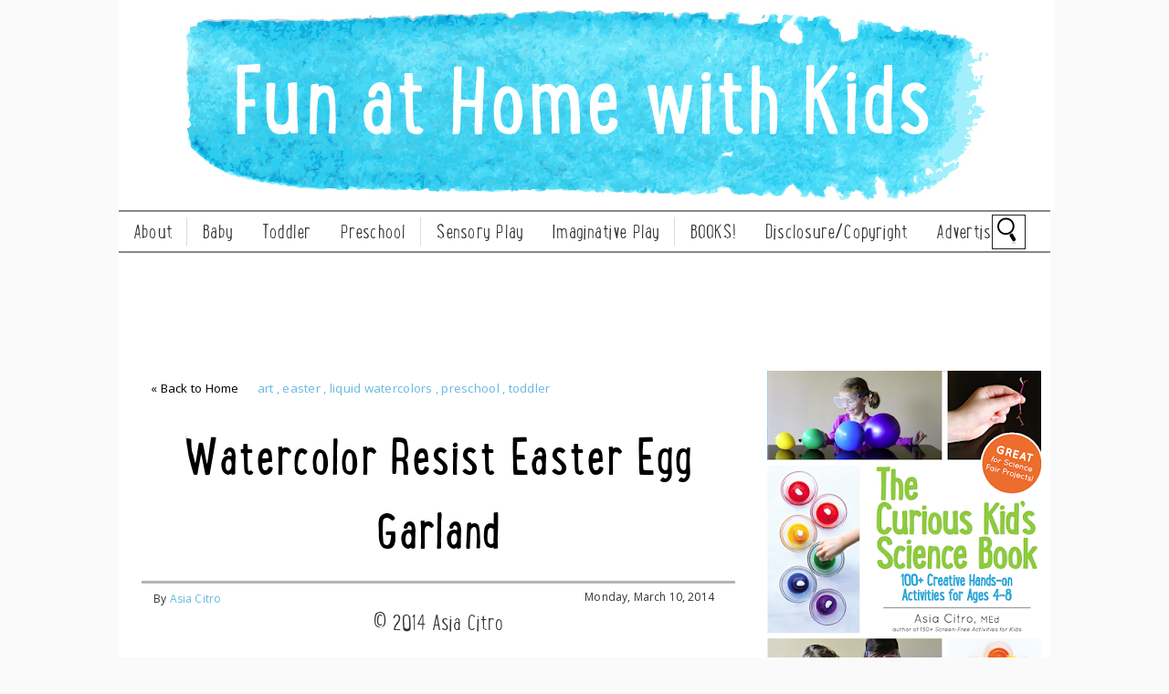

--- FILE ---
content_type: text/html; charset=UTF-8
request_url: https://www.funathomewithkids.com/2014/03/watercolor-resist-easter-egg-garland.html
body_size: 24212
content:
<!DOCTYPE html>
<HTML>
<head>
<link href='https://www.blogger.com/static/v1/widgets/2944754296-widget_css_bundle.css' rel='stylesheet' type='text/css'/>
<link href="//fonts.googleapis.com/css?family=Open+Sans" rel="stylesheet" type="text/css">
<link href='https://storage.googleapis.com/funathomewithkids/lunchbox-webfonts/stylesheet.css' rel='stylesheet' type='text/css'/>
<link href='https://plus.google.com/b/103070429642461526081/103070429642461526081' rel='publisher'/>
<link href='//www.funathomewithkids.com/favicon.ico?v=2' rel='icon' type='image/x-icon'/>
<link href='' rel='canonical'/>
<title>
Watercolor Resist Easter Egg Garland
</title>
<meta content='index, follow' name='robots'/>
<meta content='1 days' name='revisit-after'/>
<meta content='all' name='robots'/>
<meta content='all' name='googlebot'/>
<meta content='blogger' name='generator'/>
<meta content='general' name='rating'/>
<meta content='width=device-width, initial-scale=1' name='viewport'/>
<style id='page-skin-1' type='text/css'><!--
.navbar {
visibility:hidden;
display:none;
}
#content {
width: 650px;
padding: 11px 15px 10px 15px;
float: left;
display: inline;
position: relative;
}
.postim {
background:white;
padding:10px;
margin-top:10px;
}
.post {
overflow:hidden;
}
.profile-textblock {
margin: .5em 0;
text-align: justify;
font-family: 'Open Sans', sans-serif;
font-weight: 300;
font-size: 10pt;
letter-spacing: 0.02em;
line-height: 20px;
}
.profile-img {
float: left;
margin: 0 5px 5px;
border: 1px solid #DDD;
padding: 5px;
border-radius: 5px;
}
.centered {
text-align: center;
}
.comments .comments-content .user {
font-style: normal;
font-family: 'Open Sans', sans-serif;
font-weight: 200;
font-size: 16pt;
letter-spacing: 0.01em;
color: white;
}
.comments {
clear: both;
background: #FAFAFA;
padding: 30px;
}
.comments .comments-content .datetime {
float: right;
margin-right: 8px;
font-style: normal;
font-family: 'Open Sans', sans-serif;
font-weight: 200;
font-size: 10pt;
letter-spacing: 0.01em;
color: white;
margin-top: 7px;
}
.post h2 {
padding: 5px;
transition: all 0.2s ease-in-out;
float: right;
width: 330px;
font-family: 'lunchboxregular', 'Open Sans', sans-serif;
font-weight: 200;
font-size: 28pt;
letter-spacing: 0.01em;
line-height: 24pt;
color: #69B8DF;
text-align: center;
}
.leftmeta {
text-decoration: none;
color: #000;
text-align: left;
-moz-transition: all 0.2s ease-in-out;
-webkit-transition: all 0.2s ease-in-out;
-o-transition: all 0.2s ease-in-out;
transition: all 0.2s ease-in-out;
padding: 3px;
margin-left:13px;
}
.timemeta {
-moz-transition: all 0.2s ease-in-out;
-webkit-transition: all 0.2s ease-in-out;
-o-transition: all 0.2s ease-in-out;
transition: all 0.2s ease-in-out;
text-decoration: none;
color: #000;
padding: 3px;
text-align:left;
margin-left: 13px;
}
.arrow {
position:absolute;
top:50px;
left:-10px;
height:30px;
width:10px;
}
.postright {
position: relative;
min-height: 170px;
}
.postright img {
-moz-transition: all 0.2s ease-in-out;
-webkit-transition: all 0.2s ease-in-out;
-o-transition: all 0.2s ease-in-out;
transition: all 0.2s ease-in-out;
}
.categ {
color: #000;
padding: 3px;
margin-left:13px;
}
.categ a:link,.categ a:visited {
text-decoration:none;
text-align: center;
color:#000;
padding: 3px;
-moz-transition: all 0.2s ease-in-out;
-webkit-transition: all 0.2s ease-in-out;
-o-transition: all 0.2s ease-in-out;
transition: all 0.2s ease-in-out;
}
.data {
padding: 3px;
font-size: 17px;
font-family: 'Open Sans', sans-serif;
font-weight: 200;
letter-spacing: 0.01em;
color: white;
border-top-width: 3px;
border-top-style: solid;
border-top-color: #B4B4B4;
}
.author,.clock {
padding: 3px 20px;
margin: 0px 0px 0px -10px;
font-size: 12px;
color: #333;
}
.clock {
float:right;
}
.copyright-text {
margin: 0 auto;
text-align: center;
color: #333;
font-size: 24px;
font-family: 'lunchboxlight';
}
.widget-content {
padding: 5px;
color: #000;
background: white;
padding-bottom: 0px;
}
.comments .comments-content .comment-header, .comments .comments-content .comment-content {
margin: 0 10px 10px;
}
.ad-header {
background: white;
padding-top: 10px;
width: 1020px;
border-width: 0px;
border-style: solid;
border-color: #000;
text-align: center; }
.ad-sidebar-widget-content {
padding: 1px !important;
padding-left: 1px !important;
text-align: center; }
#ArchiveList ul li {
margin: -6px 0 0 10px !important;
}
#ArchiveList ul li a:link, #ArchiveList ul li a:visited {
padding: 0px 0px 0px 10px !important;
margin:5px;
}
#commentsbox {
margin:0;
width:600px;
}
h3#comments {
font-size: 30px;
font-family: 'Open Sans', sans-serif;
color:#ffffff;
font-weight:normal;
padding:10px 10px;
background:#D3D4CE;
margin-top:10px;
}
ol.commentlist {
margin:0px 0 0;
clear:both;
overflow:hidden;
list-style:none;
}
ol.commentlist li {
margin:0px 0;
line-height:18px;
padding:10px;
background:#78786D;
}
ol.commentlist li .comment-author {
color:#ffffff;
}
.comment-body {
margin: auto;
-webkit-box-shadow: 0 1px 4px rgba(0,0,0,0.5);
-moz-box-shadow: 0 1px 4px rgba(0,0,0,0.5);
box-shadow: 0 1px 4px rgba(0,0,0,0.5);
padding: 5px;
}
ol.commentlist li .comment-author a:link,ol.commentlist li .comment-author a:visited {
color:#ffffff;
font-weight:bold;
text-decoration:none !important;
font-size:15px;
font-family: 'Open Sans', sans-serif;
}
ol.commentlist li .comment-author .fn {
color:#000;
}
ol.commentlist li .comment-author .avatar {
float:right;
background:white;
padding:3px;
}
.comments .comments-content .comment-content {
text-align: left;
padding-top: 10px;
padding-bottom: 8px;
font-style: normal;
font-size: 11pt;
letter-spacing: 0.01em;
color: #000;
}
.comments .comment .comment-actions a {
padding: 3px;
font-size: 13px;
font-family: 'Open Sans', sans-serif;
text-align: center;
background: white;
margin: 5px;
border-radius: 5px;
border-style: solid;
border-width: 1px;
border-color: #B4B4B4;
position: relative;
}
.comments .comment .comment-actions a:hover {
text-decoration: none;
background: #B4B4B4;
}
.comments .comments-content .comment-replies {
margin-left: 65px;
margin-top: 1em;
}
.comments .comments-content .inline-thread {
padding: .5em 0em;
}
.comments h4 {
padding: 10px;
border-width: 0px;
font-family: 'lunchboxregular', 'Open Sans', sans-serif;
font-weight: 200;
font-size: 36pt;
letter-spacing: 0.01em;
color: #000;
text-align: center;
}
.comments .continue a {
padding: 5px;
font-size: 13px;
text-decoration: none;
text-align: center;
color: #222;
margin-left: 75px;
background: white;
border: 1px solid #DDD;
border-radius: 5px;
}
.continue a:hover {
background: #B4B4B4;
}
.avatar-image-container {
float:right;
height:50px;
width:50px;
}
.avatar-image-container img {
height:50px;
width:50px;
}
.comments .avatar-image-container {
float: left;
max-height: 50px;
overflow: hidden;
width: 50px;
padding: 5px;
border-radius: 5px;
background: white;
}
.comments .avatar-image-container img {
height:auto;
border-radius: 5px;
}
ol.commentlist li .comment-meta {
font-size:13px;
font-family: 'Open Sans', sans-serif;
}
ol.commentlist li .comment-meta .commentmetadata {
color:#555;
}
ol.commentlist li .comment-meta a {
color:#ffffff;
text-decoration:none !important;
}
ol.commentlist li p {
line-height:22px;
margin-top:5px;
color:#FEFAEF;
font-size:12px;
}
ol.commentlist li .reply {
margin-top:10px;
font-size:10px;
}
ol.commentlist li .reply a {
background:#5F553B;
color:white;
text-decoration:none;
padding:3px 10px;
}
ol.commentlist li.odd {
background:#D3D4CE;
}
ol.commentlist li.even {
}
ol.commentlist li.even:hover {
background:#D3D4CE;
}
ol.commentlist li ul.children {
list-style:none;
margin:1em 0 0;
text-indent:0;
}
ol.commentlist li ul.children li.depth-2 {
margin:0 0 0px 50px;
}
ol.commentlist li ul.children li.depth-3 {
margin:0 0 0px 50px;
}
ol.commentlist li ul.children li.depth-4 {
margin:0 0 0px 50px;
}
ol.commentlist li ul.children li.depth-5 {
margin:0 0 0px 50px;
}
.comment-nav {
padding:5px ;
height:20px;
background:#C4D533;
}
.comment-nav a:link,.comment-nav a:visited {
color:white;
}
#respond {
padding:20px;
margin:20px 0px;
}
#respond h3 {
font-size:20px;
font-family: 'Open Sans', sans-serif;
color:#000;
padding-bottom:10px;
}
#commentform p {
margin:5px 0px;
}
#respond label {
display:block;
padding:5px 0;
font-weight:bold;
color:#3F361F;
}
#respond label small {
font-size:10px;
}
#respond input {
margin-bottom:10px;
padding:5px 0px;
margin:0 10px 10px 0;
background:#6F6753;
color:#F7EEE9;
}
#commentform input {
width:99%;
}
#respond input#commentSubmit {
width:100px;
padding:5px 0px;
background:#B7CD2C;
color:white;
margin:10px 0px;
font-weight:bold;
cursor:pointer;
}
textarea#comment {
background:#6F6753;
width:99%;
margin:0px 0px;
padding:5px 0px;
color:#F7EEE9;
}
html,body,div,span,object,h1,h2,h3,h4,h5,h6,p,pre,a,abbr,acronym,address,big,cite,code,del,dfn,em,img,ins,kbd,q,samp,small,strong,sub,sup,tt,var,dl,dt,dd,ol,ul,li,fieldset,form,label,legend,table,caption,tbody,tfoot,thead,tr,th,td {
margin:0;
padding:0;
vertical-align:baseline;
outline:none;
}
b,i,hr,u,center,menu,layer,s,strike,font,xmp {
margin:0;
padding:0;
vertical-align:baseline;
outline:none;
font-size:100%;
background:transparent;
border:none;
}
font {
color:#333
}
center {
text-align:left
}
body {
margin: 0 auto;
padding: 0px 0px 0px 0px;
background: #fafafa;
font-family: 'Open Sans', sans-serif;
color: #312C21;
overflow-x: hidden;
font-size: 13px;
}
a {
color: #69B8DF;
text-decoration: none;
}
a:hover, a:active {
color: #000;
text-decoration:none;
}
h1,h2, h3, h4, h5, h6 {
color: #000;
font-weight: bold;
}
h1 {
font-size: 85px;
font-family: 'Open Sans', sans-serif;
}
h2 {
font-size: 21px;
}
h3 {
font-size: 19px;
}
h4 {
font-size: 17px;
color:#222;
}
h5 {
font-size: 15px;
}
h6 {
font-size: 13px;
}
ul {
list-style: none;
}
blockquote {
font-style: italic;
color: black;
border: 1px double #DDD;
padding: 25px;
border-radius: 5px;
overflow: hidden;
background: white;
}
blockquote blockquote {
color: #222;
}
blockquote em {
font-style: normal;
}
pre {
padding: 9px;
background: #f9f9f9;
border: 1px solid #ccc;
}
code {
padding: 0 3px;
background: #eee;
}
pre code {
background: transparent;
}
.clear {
clear:both;
}
img.centered {
display: block;
margin-left: auto;
margin-right: auto;
margin-bottom: 10px;
padding: 0px;
}
.main-pane-border {
border-width: 0px;
border-style: solid;
border-color: #000; }
.menubar {
width: 1020px;
}
#casing {
padding: 10px 10px 10px 10px;
background: white;
width: 1000px;
margin: auto;
}
#wrapper {
width:1020px;
margin:auto;
background:white;
}
#header {
width: 1020px;
position: relative;
margin: auto;
height: 220px;
background: white;
overflow: hidden;
padding-bottom: 10px;
padding-left: 5px;
}
h1#blog-title {
text-align: center;
margin-top: 10px;
margin-left: 25px;
font-family: 'lunchboxregular', 'Open Sans', sans-serif;
font-weight: 200;
font-size: 72pt;
letter-spacing: 0.00em;
color: #333333;
padding-right: 10px;
padding-bottom: 0px;
}
h1#blog-title a {
padding:5px;
color:#000;
}
h1#blog-title a:link,h1#blog-title a:visited {
color: #333333;
}
h2#blog-desc {
padding: 3px;
text-align: center;
font-family: 'Open Sans', sans-serif;
font-weight: 200;
font-size: 20pt;
margin-left:10px;
letter-spacing: 0.01em;
color: #000000;
margin-top: 0px;
margin-left: 30px;
margin-bottom: 30px;
}
.post-list-title a {
color: #000;
margin: 0px 0px 3px 0px;
}
.post-list-title a:hover {
color: rgb(94, 218, 246);
}
.title h2 {
text-decoration: none;
padding: 10px;
margin-bottom: 15px;
text-align: center;
font-weight: normal;
margin: auto;
font-family: 'lunchboxregular', 'Open Sans', sans-serif;
font-weight: 200;
font-size: 28pt;
letter-spacing: 0.01em;
color: #000;
background-color: white;
}
.title h2 a:link, .title h2 a:visited {
color:#000;
text-decoration: none;
}
.postmeta, .postinfo {
background:#F5ECC1;
padding:3px 10px;
border:1px solid #DFD5A7;
font-size:10px;
text-transform:uppercase;
}
.post {
display: inline;
position:relative;
width: 650px;
margin-bottom:35px;
float: left;
padding-bottom:1px;
}
.pagepost {
width: 610px;
float: left;
padding: 20px;
line-height: 1.8;
margin-bottom: 25px;
font-weight: 300;
font-size: 11pt;
letter-spacing: 0.02em;
}
.pagepost a {
color: #69B8DF;
text-decoration:underline;
}
.pagepost a:hover {
color:#2B5795;
}
.post-display-title {
font-size: 56px;
margin-bottom: 6px;
}
.share-this-buttons {
text-align: center;
padding: 20px;
margin-bottom: 10px;
margin-top: 10px;
}
.share-this-buttons span {
margin-left: 3px;
margin-right: 3px;
}
.widget {
margin: auto;
}
.singlepost p:first-letter {
font-size : 30px;
font-weight : bold;
float : left;
font-family: 'Open Sans', sans-serif;
color : #3F3A2B;
margin:8px 5px 0px 0px;
}
.cover {
margin:0 0;
color:#222;
}
h2.pagetitle {
font-size:14px;
font-family: 'Open Sans', sans-serif;
padding:10px 0px;
color:#333;
text-align: center;
}
.comments .avatar-image-container img {
max-width: 50px;
}
.item-title a {
font-size:20pt;
padding-bottom: .2em;
}
#main3 {
float: right;
}
#main3 .widget-container {
border-color: #333;
border-style: solid;
border-width: 1px;
}
#main3 .email-widget-container {
margin: 6px 0px;
border: 0px;
border-radius: 0px;
background: white;
color: #333;
}
#main3 .widget-content, #main4 .widget-content, #main5 .widget-content, #main6 .widget-content {
background: white;
color: #000;
font-family: 'Open Sans', sans-serif;
font-size: 11pt;
font-weight: 300;
letter-spacing: 0.02em;
line-height: 20px;
overflow: hidden;
text-align: center;
}
#main3 h2, #main4 h2, #main5 h2, #main6 h2 {
text-align: center;
margin: auto;
background: white;
font-family: 'lunchboxregular', 'Open Sans', sans-serif;
font-weight: 200;
font-size: 36pt;
letter-spacing: 0.01em;
color: #000;
}
#main3 .email-widget-content {
background: white;
}
#main3 .email-title {
font-size: 28pt;
color: #333;
background-color: white;
}
#main3 ul li a:link, #main3 ul li a:visited, #main4 ul li a:link, #main4 ul li a:visited, #main5 ul li a:link, #main5 ul li a:visited, #main6 ul li a:link, #main6 ul li a:visited {
-webkit-transition: all 0.3s ease-in-out;
-moz-transition: all 0.3s ease-in-out;
font-family: 'Open Sans', sans-serif;
font-weight: 200;
font-size: 12pt;
letter-spacing: 0.01em;
line-height: 24pt;
color: white;
}
#main4 ul li, #main5 ul li, #main6 ul li {
border-bottom: 1px solid #DDD;
}
#main3 ul li a:hover, #main4 ul li a:hover, #main5 ul li a:hover, #main6 ul li a:hover {
color:#000;
}
.footer {
margin: 0 auto;
z-index: 1;
text-align: left;
position: relative;
padding:25px;
color: #B4B4B4;
}
.widget ul li a span.ltr {
display:none;
}
.widget ul {
line-height: 2.0;
}
#footer {
font-size: 11px;
color: black;
background: #B4B4B4;
margin: auto;
border-top: 1px solid #ddd;
}
.fleft {
text-align: center;
margin: auto;
width: 1020px;
background:white;
padding-top:5px;
padding-bottom:5px;
color: #000;
font-family: 'Open Sans', sans-serif;
font-weight: 300;
font-size: 10pt;
letter-spacing: 0.02em;
}
.fleft p {
text-align: center;
}
.fleft a {
color:#333333;
}
#Label1 ul li {
font-family: 'Open Sans', sans-serif;
}
#LinkList1 ul li {
font-family: 'Open Sans', sans-serif;
}
.crop {
width: 300px;
height:auto;
position:relative;
overflow: hidden;
float: left;
}
.posting {
float: right;
padding: 5px;
width: 330px;
text-align: center;
font-family: 'Open Sans', sans-serif;
font-weight: 300;
font-size: 10pt;
letter-spacing: 0.02em;
line-height: 20px;
}
.posting a {
color: #000;
}
.section {
margin:auto;
}
.breadcrumb {
list-style: none;
overflow: hidden;
text-align: left;
color: #222;
width: 650px;
font-size: 12px;
z-index: 9;
}
.breadcrumb ul {
margin:auto;
}
.breadcrumb li {
position: relative;
display: block;
color: #69B8DF;
float: left;
text-decoration: none;
font-weight: 300;
font-size: 10pt;
letter-spacing: 0.02em;
padding: 10px 10px;
}
.breadcrumb a {
color: #69B8DF;
}
.breadcrumb a:hover {
text-decoration: underline;
}
.breadcrumb-home-link a {
color: #000;
}
.home-link {
display:none;
}
#read-more {
text-align: center;
margin: 18px 12px 12px 12px;
}
#read-more-link {
color: #333;
padding: 6px;
text-align: center;
font-family: 'lunchboxlight', 'Open Sans', sans-serif;
font-size: 24px;
border-width: 1px;
border-style: solid;
border-color: #B4B4B4;
border-radius: 5px;
}
#read-more-link:hover {
color: white;
border-color: white;
background-color: rgb(94, 218, 246);
}
#blog-pager-newer-link {
float: right;
color: #000;
padding: 8px;
text-align: center;
overflow: hidden;
border-width: 1px;
border-style: solid;
border-color: #B4B4B4;
border-radius: 5px;
}
#blog-pager-newer-link:hover {
color: white;
border-color: white;
background-color: rgb(94, 218, 246);
}
#blog-pager-older-link {
float: left;
color: #000;
padding: 8px;
text-align: center;
overflow: hidden;
border-width: 1px;
border-style: solid;
border-color: #B4B4B4;
border-radius: 5px;
}
#blog-pager-older-link:hover {
color: white;
border-color: white;
background-color: rgb(94, 218, 246);
}
#blog-pager-older-link a, #blog-pager-newer-link a {
color: #222;
line-height: 33px;
padding: 5px;
background: white;
border: 1px solid #DDD;
border-radius: 5px;
}
#blog-pager {
color: #DDD;
text-align: center;
text-transform: capitalize;
font-size: 24px;
float: left;
font-weight: normal;
letter-spacing: -1px;
font-family: 'lunchboxlight', 'Open Sans', sans-serif;
overflow: hidden;
width: 593px;
}
.comments .comments-content {
margin-bottom: 16px;
}
.comments .comment-block {
margin-left: 75px;
position: relative;
background: white;
padding: 10px;
border-radius: 5px;
min-height: 83px;
}
.user a:hover {
color: #69B8DF;
}
.blognames {
margin:auto;
}
.pagepost a {
text-decoration: underline;
}
.pagepost img {
max-width:515px;
padding: 3px;
border: 1px solid #DDD;
-webkit-box-shadow: 0 1px 10px rgba(0, 0, 0, 0.1);
-moz-box-shadow: 0 1px 10px rgba(0, 0, 0, 0.1);
box-shadow: 0 1px 10px rgba(0, 0, 0, 0.1);
height:auto;
}
.BlogArchive #ArchiveList ul li {
background: none;
list-style: none;
list-style-image: none;
list-style-position: outside;
border-width: 0;
padding-left:0px;
text-indent:0px;
margin:0;
background-image: none;
}
#ArchiveList .toggle-open {
line-height: .6em;
float: left;
margin-top: 8px;
}
.post-count {
display:none;
}
.post-footer-line-1 {
border-top: 1px solid #fafafa;
}
.icon-action {
display:none;
}
#main4, #main5, #main6 {
width: 303px;
list-style-type: none;
float: left;
margin: 10px;
}
.main3 {
width:305px;
list-style-type: none;
padding-top: 10px;
float: left;
}
#container1 {
padding: 10px;
background: #DDD;
width: 50%;
margin: auto;
text-align: center;
border: 3px double #BBB;
}
#footer a:hover {
color:#000;
}
.comment-form {
max-width: 520px;
width: 410px;
clear: both;
background: white;
padding: 20px;
border: 1px solid #DDD;
border-radius: 5px;
margin-left: 75px;
}
.widget-item-control a {
display:none;
}
#right-panel {
float: right;
}
.bloglovin-button {
text-align: center;
}
#navbar1, #Attribution1 {
display:none;
}
/* menubar style */
ul.content-width-top-bottom-border {
border-width: 0px;
border-bottom-width: 2px;
border-top-width: 2px;
border-style: solid;
border-color: #888;
padding-top: 8px;
padding-bottom: 8px;
}
ul.dark-menu {
list-style: none;
padding: 5px 1px;
font-family: 'lunchboxlight', 'Open Sans', sans-serif;
font-weight: 200;
font-size: 22px;
letter-spacing: 0.01em;
color: #000000;
line-height: 15px;
margin: auto;
width: 1018px;
position: relative;
}
ul.dark-menu:after {
content: "";
clear: both;
display: block;
overflow: hidden;
visibility: hidden;
width: 0;
height: 0;
}
ul.dark-menu li {
float: left;
position: relative;
margin: 1px;
}
ul.dark-menu li a, ul.dark-menu li a:link {
color: #333;
text-decoration: none;
display: block;
padding: 8px 15px;
-webkit-transition: all 0.2s ease;
-moz-transition: all 0.2s ease;
-o-transition: all 0.2s ease;
-ms-transition: all 0.2s ease;
transition: all 0.2s ease;
}
ul.dark-menu li a:hover {
color: #333;
-webkit-transition: all 0.5s ease;
-moz-transition: all 0.5s ease;
-o-transition: all 0.5s ease;
transition: all 0.5s ease;
}
ul.dark-menu li a.selected {
border-right: 1px solid #ddd;
}
ul.dark-menu li a.selected, ul.dark-menu li a:active {
color: #333;
-webkit-transition: all 0.5s ease;
-moz-transition: all 0.5s ease;
-o-transition: all 0.5s ease;
transition: all 0.5s ease;
}
ul.dark-menu li ul {
display: none;
}
ul.dark-menu li ul:before {
content: " ";
position: absolute;
display: block;
z-index: 1500;
left: 0;
top: -10px;
height: 10px;
width: 100%;
}
ul.dark-menu li ul {
-webkit-transition: all 0.5s ease;
-moz-transition: all 0.5s ease;
-o-transition: all 0.5s ease;
transition: all 0.5s ease;
top:55px;
}
ul.dark-menu li:hover ul {
position: absolute;
display: block;
z-index: 1000;
box-shadow: 0 5px 10px rgba(0, 0, 0, 0.2);
left: 0;
border-radius: 0px 0px 5px 5px;
top: 37px;
padding: 5px 0;
list-style: none;
background: #69B8DF;
}
ul.dark-menu li ul li {
float: none;
margin:0px;
}
ul.dark-menu li ul li:first-child {
margin:0px;
border-top: 0 none;
}
ul.dark-menu li ul li a, ul.dark-menu li ul li a:link {
color: #222;
display: block;
background: transparent none;
padding: 10px 25px 10px 25px;
white-space: nowrap;
}
ul.dark-menu li ul li a:hover {
background:#2D89EF;
-moz-transition: all 0.1s ease-in-out;
color:white;
-webkit-transition: all 0.1s ease-in-out;
}
.menubar {
position:relative;
}
#search input[type="text"]:hover {
width:848px;
}
#search input[type="text"] {
background: white url("https://blogger.googleusercontent.com/img/b/R29vZ2xl/AVvXsEigYkHhf8SH4X_QzuJEQAV-Yc6m9WyuBIBfxpnpMn8iIXBG9NJcKe5AO6fzmu7N7qps-7JjXZZPXyFqpC2MfYuOtd72q7iM1AN8_isuNY2TBA2z7NSEqmra6Osf_AQXem4l3ev_tXzkHyZU/s0/search_32x32-32.png")no-repeat center left;
font-size: 13px;
color: #222;
width: 0px;
padding: 10px 0px 11px 35px;
z-index: 9;
border: 1px solid;
-webkit-transition: all 0.5s ease-in-out;
-moz-transition: all 0.5s ease-in-out;
margin-bottom: -1px;
position: absolute;
top: 5px;
right:27px;
}
/* style for the social button grid */
.social-buttons {
height: 240px;
}
#social {
width: 305px;
float: right;
margin-top: 10px;
}
#social li {
position:relative;
cursor:pointer;
padding: 0 !important;
}
#social .facebook, .googleplus, .rss, .pinterest {
-moz-transition: all 0.4s ease-in-out;
-o-transition: all 0.4s ease-in-out;
-webkit-transition: all 0.4s ease-in-out;
display: block;
float: left;
margin: 1px;
position: relative;
transition: all 0.4s ease-in-out;
z-index: 5;
background-color: rgb(94, 218, 246);
background-position: center center;
background-repeat: no-repeat;
}
#social .icon {
overflow:hidden;
}
#social .facebook {
width: 150px;
height: 150px;
background-image: url("https://blogger.googleusercontent.com/img/b/R29vZ2xl/AVvXsEgC2RSmTGxr7jJVpwXUJGkCXIcU-3l_iO-wTkRlKxU0vfKaIPUkUOn13bnKZM1pIBHGdUjP9Gx0SObVbcmp-nMV6yUjLUpdcyDiyKJS46-Q1-CmwHQf5mPjrNAX7Jils6hBVI8151Lv4dRQ/s0/facebook.png");
}
#social .pinterest {
width: 150px;
height: 74px;
background-image: url("https://blogger.googleusercontent.com/img/b/R29vZ2xl/AVvXsEjqWZXTY4WkOTmcq4f32XtL9V0YLUJXUkr3V9vtcm_hKn0PupuvV0U7AFFereC5dG-_JVyG0NdGaJTzDgurP00EDc92vOS-65oCq0YyueVq2JN-z_CdFu2qoXgeb78y01n5p6_ShRv5mc-N/s0/pin+(2).png");
}
#social .googleplus {
width: 150px;
height: 74px;
background-image: url("https://blogger.googleusercontent.com/img/b/R29vZ2xl/AVvXsEgSnf8q56PjCRcD8GdG8gfIT64NxtEYmJYqQr4OmehUis6svpaGOc2pqwMWCdE38JjDsriDdokeRJSnbIjdmLAJgPsODH__UBIcP8IlLrdeBqeNcUKs3HA9mJdyd5-zjLjQagDvJyMwC9UR/s0/google%25252Bplus.png");
}
#social .rss {
width: 302px;
height: 74px;
background-image: url("https://blogger.googleusercontent.com/img/b/R29vZ2xl/AVvXsEjAbu0JM82yJyAY-oPxgotPNOuKJifEsOj8IKIW-x3Q3ui7e_I_wO6JXnaPtj0Ge_mmRLbQ7dpgk8Mjel7u2Ab870gSDT8CnLJlGqtte-SIBeB4QtacgwFgf6bAZgWLHuy94Snem-9xEyGw/s0/rss.png");
}
#social li:hover .facebook {
background-color: rgb(52, 104, 182);
-moz-transition: all 0.1s ease-in-out;
-webkit-transition: all 0.1s ease-in-out;
}
#social li:hover .pinterest {
background-color: rgb(201, 34, 40);
-moz-transition: all 0.1s ease-in-out;
-webkit-transition: all 0.1s ease-in-out;
}
#social li:hover .googleplus {
background-color: rgb(228, 69, 36);
-moz-transition: all 0.1s ease-in-out;
-webkit-transition: all 0.1s ease-in-out;
}
#social li:hover .rss {
background-color: rgb(255, 102, 0);
-moz-transition: all 0.1s ease-in-out;
-webkit-transition: all 0.1s ease-in-out;
}
/* follow us buttons (used in posts) */
.follow-us img {
border-bottom-width: 0px;
border-image-width: 0px;
border-left-width: 0px;
border-right-width: 0px;
border-top-width: 0px;
box-shadow: 0px 0px;
}
.follow-us div {
text-align: center;
}
#follow-us-pinterest div {
text-align: center;
}
#follow-us-pinterest img {
vertical-align: text-bottom;
}
#follow-us-pinterest a {
color: #C92228; /* pinterest red */
font-family: 'Open Sans', sans-serif;
font-size: 24pt;
font-variant: small-caps;
font-weight: 600;
text-decoration: none;
}
#follow-us-fb div {
text-align: center;
}
#follow-us-fb img {
vertical-align: text-top;
}
#follow-us-fb a {
color: #385797; /* facebook blue */
font-family: 'Open Sans', sans-serif;
font-size: 24pt;
font-weight: 200;
text-decoration: none;
}
#HTML2 .widget-content {
padding: 10px 0px;
}
#HTML3 .widget-content {
padding: 10px 0px;
}
@media only screen and (min-device-width : 320px) and (max-device-width : 800px) {
img { max-width: 100%; }
div { max-width: 100%; }
.comment-form { display: none; }
.comments-content .user { font-size: 10pt; }
.comments h4 { font-size: 18pt; }
}
.mobile-index-title {
color: #69B8DF;
font-size: 16px;
text-align: center;
padding: 8px 0px;
}
.mobile-index-thumbnail {
float: left;
padding: 0px 5px;
}
.mobile-index-arrow {
color: #69B8DF;
float: right;
font-size: 55px;
vertical-align: middle;
padding: 0px 5px;
height: 100%;
}
.mobile-post-body {
color: #000;
margin: 0 auto;
vertical-align: top;
word-wrap: break-word;
}
.post-mobile {
display: inline;
position:relative;
margin-bottom:35px;
float: left;
padding-bottom:1px;
width: 100%;
}
.mobile-date-header {
font-size: 8px;
font-style: italic;
color: #333;
vertical-align: bottom;
}
.mobile-post-outer {
border-width: 1px 0px 0px 0px;
border-style: solid;
border-color: #999;
padding-bottom: 3px;
}
#blog-pager-older-link-mobile {
font-family: 'Open Sans', sans-serif;
font-size: 12px;
font-weight: bold;
color: #fff;
width: 30px;
float: right;
padding: 4px;
text-align: center;
border-width: 1px;
border-style: solid;
border-color: #69B8DF;
border-radius: 2px;
}
#blog-pager-newer-link-mobile {
font-family: 'Open Sans', sans-serif;
width: 30px;
font-size: 12px;
font-weight: bold;
color: #fff;
float: left;
padding: 4px;
text-align: center;
border-width: 1px;
border-style: solid;
border-color: #69B8DF;
border-radius: 2px;
}
.mobile-link-button {
margin: 0 auto;
font-family: 'Open Sans', sans-serif;
width: 100px;
font-size: 12px;
font-weight: bold;
color: #fff;
padding: 4px;
text-align: center;
border-width: 1px;
border-style: solid;
border-color: #69B8DF;
border-radius: 2px;
background-color: #69B8DF;
}
.home-link-mobile {
text-align: center;
width: 80px;
color: #fff;
}
#blog-pager-older-link-mobile a, #blog-pager-older-link-mobile a:hover {
color: #fff;
}
#blog-pager-newer-link-mobile a, #blog-pager-newer-link-mobile a:hover {
color: #fff;
}
#blog-pager-home-link-mobile a, #blog-pager-home-link-mobile a:hover {
color: #fff;
}
.desktop-link-mobile {
text-align: center;
margin: 0 auto;
margin-top: 12px;
color: #000;
}
.blog-pager-mobile {
margin-top: 30px;
}
.ad-container-mobile {
border-width: 1px 0px 0px 0px;
border-style: solid;
border-color: #999;
padding: 3px 0px;
margin: 0 auto;
text-align: center;
}
.ad-container-post-mobile {
padding: 3px 0px;
margin: 0 auto;
text-align: center;
}
.ad-mobile {
text-align: center;
margin: 0 auto;
width: 300px;
height: 250px;
}
.post-title-mobile {
text-align: center;
padding: 6px 0px;
font-size: 16px;
color: #69B8DF;
}
.date-header-mobile {
text-align: center;
font-size: 10px;
padding-bottom: 6px;
color: #312C21;
font-weight: normal;
}
.ad-header-mobile {
text-align: center;
margin: 0 auto;
}
.footer-container-mobile {
background-color: #fff;
border-top: 2px solid #DDD;
bottom: 0;
height: 55px;
left: 0;
margin-top: 2px;
position: fixed;
width: 100%;
z-index: 500;
}
.ad-footer-mobile {
margin: 0 auto;
padding-top: 2px;
text-align: center;
}
.mobile-search-container {
text-align: center;
}
#div-gpt-ad-1448527869008-0 {
margin: 0 auto;
}

--></style>
<script type='text/javascript'>
        //<![CDATA[
      function removeHtmlTag(strx,chop){
        if (strx.indexOf("<") != -1) {
          var s = strx.split("<");
          for(var i=0; i<s.length; i++) {
            if (s[i].indexOf(">") != -1) {
              s[i] = s[i].substring(s[i].indexOf(">")+1,s[i].length);
            }
          }
          strx = s.join("");
        }
        chop = (chop < strx.length-1) ? chop : strx.length-2;
        while (strx.charAt(chop-1) != ' ' && strx.indexOf(' ',chop) != -1) {
          chop++;
        }
        strx = strx.substring(0, chop - 1);
        return '<div style="padding-bottom: 20px;">' + strx + ' ...</div>';
      }
      
      function getFragment(srcId) {
        var srcDiv = document.getElementById(srcId);
        var src = srcDiv.innerHTML;
        //srcDiv.innerHTML = '';
        var elt = document.createElement('div');
        elt.innerHTML = src.replace(/ src=/gi, ' _src=');
        return elt;
      }
      
      function rewriteBlogspotUrl(imgTag, newSize) {
        if (newSize === undefined) {
          newSize = '400';
        }
        if (imgTag.hasAttribute('height') && imgTag.hasAttribute('width')) {
          var height = imgTag.getAttribute('height');
          var width = imgTag.getAttribute('width');
          if (height > width) {
            var s = Math.ceil(parseInt(newSize) * height / width / 100);
            newSize = (s * 100).toString();
          }
        }
        if (/.*.bp.blogspot.com/.test(imgTag.getAttribute('_src'))) {
          var originalImageSrc = imgTag.getAttribute('_src');
          var newImageSrc = originalImageSrc.replace(
              /\/s\d+\//, '/s' + newSize + '/');
          return newImageSrc;
        }
      }
      
      function getThumbnail(fragment) {
        var imgs = fragment.getElementsByTagName('img');
        for (var i = 0; i < imgs.length; i++) {
          newImageSrc = rewriteBlogspotUrl(imgs[i]);
          if (newImageSrc !== undefined) {
            return newImageSrc;
          }
        }
        return '';
      }
      
      function getSummary(fragment, length) {
        var maxLength = length || 251;
        var summary = fragment.textContent || fragment.innerText;
        summary.replace(/\s+/g, ' ');
        if (summary.length < maxLength) {
          return summary;
        } else {
          var nextSpace = summary.indexOf(' ', maxLength - 3)
          return summary.substring(0, nextSpace) + ' ...';
        }
      }
      
      function createMetaTag(property, content) {
        var meta = document.createElement('meta');
        meta.setAttribute('property', property);
        meta.setAttribute('content', content);
        return meta;
      }
      
      function addDescriptionMeta(srcId, summaryLength) {
        var length = summaryLength || 80;
        var dest = document.getElementsByTagName('head')[0];
        var fragment = getFragment(srcId);
        var summary = getSummary(fragment, length).trim();
        dest.appendChild(createMetaTag('og:description', summary));
      }
      
      function createPostPreview(srcId, destId, postUrl) {
        var div = document.getElementById(destId);
        var fragment = getFragment(srcId);
        var thumbnailUrl = getThumbnail(fragment);
        if (thumbnailUrl.length > 0) {
          var img = document.createElement('img');
          img.setAttribute('src', getThumbnail(fragment));
          img.setAttribute('width', '300px')
          var ref = document.createElement('a');
          ref.setAttribute('href', postUrl);
          ref.appendChild(img)
          var innerDiv = document.createElement('div');
          innerDiv.setAttribute('class', 'crop');
          innerDiv.appendChild(ref);
          div.appendChild(innerDiv);
        }
        var innerSpan = document.createElement('span');
        innerSpan.setAttribute('id', 'read-more-link');
        innerSpan.innerHTML = 'Read more ...';
        var innerDiv = document.createElement('div');
        innerDiv.setAttribute('id', 'read-more');
        innerDiv.appendChild(innerSpan);
        var ref = document.createElement('a');
        ref.setAttribute('href', postUrl);
        ref.innerHTML = getSummary(fragment);
        ref.appendChild(innerDiv);
        var summaryDiv = document.createElement('div');
        summaryDiv.setAttribute('class', 'posting');
        summaryDiv.appendChild(ref);
        div.appendChild(summaryDiv);
      }
      
      function createPostPreviewOriginal(srcId, destId, postUrl) {
        var div = document.getElementById(destId);
        var fragment = getFragment(srcId);
        var thumbnailUrl = getThumbnail(fragment);
        if (thumbnailUrl.length > 0) {
          var divContent = '<div class="crop"><a href="' + postUrl + '">';
          divContent += '<img src="' + getThumbnail(fragment) + '" width="300px;" /></a></div>';
          div.innerHTML = divContent;
        }
        var summaryDiv = '<div class="posting"><a href="' + postUrl + '">';
        summaryDiv += getSummary(fragment);
        summaryDiv += '<div id="read-more" class="read-more"><span id="read-more-link">';
        summaryDiv += 'Read more ...</span></div></a></div>';
        div.innerHTML += summaryDiv;
      }
      
      function resizeImages(postTitle, srcId, destId) {
        var div = document.getElementById(destId);
        var fragment = getFragment(srcId);
        var imgs = fragment.getElementsByTagName('img');
        for (var i = 0; i < imgs.length; i++) {
          var width = '000';
          if (imgs[i].hasAttribute('width')) {
            var w = Math.ceil(imgs[i].getAttribute('width') * 1.3 / 100);
            width = (w * 100).toString();
          }
          var newImgSrc = (rewriteBlogspotUrl(imgs[i], width) ||
                           imgs[i].getAttribute('_src'));
          imgs[i].setAttribute('src', newImgSrc);
          imgs[i].removeAttribute('_src');
          imgs[i].setAttribute('alt', postTitle + ' from Fun at Home with Kids');
        };
        var embeds = fragment.getElementsByTagName('embed');
        for (var i = 0; i < embeds.length; i++) {
          embeds[i].setAttribute('src', embeds[i].getAttribute('_src'))
          embeds[i].removeAttribute('_src');
        }
        div.innerHTML = fragment.innerHTML;
      }
      
      function addTitleMeta() {
        var head = document.getElementsByTagName('head')[0];
        var title = document.getElementsByTagName('title')[0];
        head.appendChild(createMetaTag('og:title', title.innerHTML.trim()));
      }
      
      function addAuthorMeta(author) {
        var head = document.getElementsByTagName('head')[0];
        head.appendChild(createMetaTag('og:author', author));
      }
      
      function addUrlMeta(url) {
        var head = document.getElementsByTagName('head')[0];
        head.appendChild(createMetaTag('og:url', url));
      }
      
      function addImgMeta(divId, maxTags) {
        var numTags = maxTags || 6;
        var div = document.getElementById(divId);
        var head = document.getElementsByTagName('head')[0];
        var imgs = div.getElementsByTagName('img');
        var totalTags = Math.min(numTags, imgs.length)
        for (var i = 0; i < totalTags; i++) {
          imgs[i].setAttribute('itemprop', 'image');
          head.appendChild(createMetaTag('og:image', imgs[i].getAttribute('src')));
        };
      }
      
      function addAltTags(postTitle, divId) {
        var div = document.getElementById(divId);
        var imgs = div.getElementsByTagName('img');
        for (var i = 0; i < imgs.length; i++) {
          if (!imgs[i].hasAttribute('alt')) {
            imgs[i].setAttribute('alt', postTitle + ' from Fun at Home with Kids');
          }
        };
      }
        //]]>
      </script>
<script type='text/javascript'>
        (function(i,s,o,g,r,a,m){i['GoogleAnalyticsObject']=r;i[r]=i[r]||function(){
        (i[r].q=i[r].q||[]).push(arguments)},i[r].l=1*new Date();a=s.createElement(o),
        m=s.getElementsByTagName(o)[0];a.async=1;a.src=g;m.parentNode.insertBefore(a,m)
        })(window,document,'script','https://www.google-analytics.com/analytics.js','ga');
        ga('create', 'UA-38749557-1', 'auto', 'blogger');
        ga('blogger.send', 'pageview');
      </script>
<!-- opengraph tags for pinterest rich pins -->
<meta content='Fun at Home with Kids' property='og:site_name'/>
<meta content='article' property='og:type'/>
<script type='text/javascript'>
          addTitleMeta();
        </script>
<script type='text/javascript'>
        addUrlMeta("https://www.funathomewithkids.com/2014/03/watercolor-resist-easter-egg-garland.html");
      </script>
<!-- DFP ad setup -->
<script type='text/javascript'>
      var googletag = googletag || {};
      googletag.cmd = googletag.cmd || [];
      (function() {
      var gads = document.createElement('script');
      gads.async = true;
      gads.type = 'text/javascript';
      var useSSL = 'https:' == document.location.protocol;
      gads.src = (useSSL ? 'https:' : 'http:') +
      '//www.googletagservices.com/tag/js/gpt.js';
      var node = document.getElementsByTagName('script')[0];
      node.parentNode.insertBefore(gads, node);
      })();
    </script>
<script type='text/javascript'>
      googletag.cmd.push(function() {
          googletag.defineSlot('/56071611/v2_sidebar_middle', [300, 250],
      'div-gpt-ad-1435654617710-0').addService(googletag.pubads());
      googletag.pubads().enableSingleRequest();
      googletag.enableServices();
      });
    </script>
<!-- end DFP ad setup -->
<link href='https://www.blogger.com/dyn-css/authorization.css?targetBlogID=3750283367328263528&amp;zx=c8be5121-0d71-4c03-9267-cc9783c7f8f6' media='none' onload='if(media!=&#39;all&#39;)media=&#39;all&#39;' rel='stylesheet'/><noscript><link href='https://www.blogger.com/dyn-css/authorization.css?targetBlogID=3750283367328263528&amp;zx=c8be5121-0d71-4c03-9267-cc9783c7f8f6' rel='stylesheet'/></noscript>
<meta name='google-adsense-platform-account' content='ca-host-pub-1556223355139109'/>
<meta name='google-adsense-platform-domain' content='blogspot.com'/>

<!-- data-ad-client=ca-pub-5162342599639630 -->

</head>
<body class='home blog'>
<div id='wrapper'>
<!-- setup adsense code handling -->
<script async='true' src='//pagead2.googlesyndication.com/pagead/js/adsbygoogle.js'></script>
<div class='main-pane-border' id='header'>
<div class='blognames section' id='blognames'><div class='widget Header' data-version='1' id='Header1'>
<h1 id='blog-title'>
<a href='http://www.funathomewithkids.com/'>
<img alt="Fun at Home with Kids" data-pin-no-hover="true" src="//1.bp.blogspot.com/-vBur55zkKVA/U10vToii4iI/AAAAAAAFdPM/Zx34DlRX2PU/s000/asia_banner_4_cropped.jpg">
</a>
</h1>
<h2 id='blog-desc'>
<span>
</span>
</h2>
</div></div>
</div>
<div class='menubar main-pane-border'>
<ul class='dark-menu content-width-top-bottom-border'>
<li>
<a class='selected' href='https://www.funathomewithkids.com/p/new-start-here.html'>
                About
              </a>
</li>
<li>
<a href='https://www.funathomewithkids.com/search/label/baby'>
                Baby
              </a>
</li>
<li>
<a href='https://www.funathomewithkids.com/search/label/toddler'>
                Toddler
              </a>
</li>
<li>
<a class='selected' href='https://www.funathomewithkids.com/search/label/preschool'>
                Preschool
              </a>
</li>
<li>
<a href='https://www.funathomewithkids.com/search/label/sensory'>
                Sensory Play
              </a>
</li>
<li>
<a class='selected' href='https://www.funathomewithkids.com/search/label/imaginative play'>
                Imaginative Play
              </a>
</li>
<li>
<a href='https://www.funathomewithkids.com/p/book.html'>
                BOOKS!
              </a>
</li>
<li>
<a href='https://www.funathomewithkids.com/p/disclaimer.html'>
                Disclosure/Copyright
              </a>
</li>
<li>
<a href='https://www.funathomewithkids.com/p/advertising.html'>
                Advertise
              </a>
</li>
</ul>
<form action='https://www.funathomewithkids.com/search/' id='search' method='get'>
<input name='q' placeholder='Search' size='40' type='text'/>
</form>
</div>
<div class='ad-header' style='width:100%'>
<!-- ad: v2_header_desktop -->
<ins class='adsbygoogle' data-ad-client='ca-pub-5162342599639630' data-ad-slot='8587692302' style='display:inline-block;width:728px;height:90px'></ins>
<script>
            (adsbygoogle = window.adsbygoogle || []).push({});
          </script>
</div>
<div class='main-pane-border' id='casing'>
<div id='content'>
<div class='main section' id='main'><div class='widget Blog' data-version='1' id='Blog1'>
<div class='blog-posts hfeed'>
<!--Can't find substitution for tag [defaultAdStart]-->

                        <div class="date-outer">
                      

                        <div class="date-posts">
                      
<div class='post-outer hentry' itemscope='' itemtype='http://schema.org/BlogPosting'>
<div class='breadcrumb'>
<ul>
<li>
<div class='breadcrumb-home-link'>
<a href='https://www.funathomewithkids.com/' rel='tag'>
                                  &laquo; Back to Home
                                </a>
</div>
</li>
<li>
<a href='https://www.funathomewithkids.com/search/label/art' rel='tag'>
art
</a>

                                    ,
                                  
<a href='https://www.funathomewithkids.com/search/label/easter' rel='tag'>
easter
</a>

                                    ,
                                  
<a href='https://www.funathomewithkids.com/search/label/liquid%20watercolors' rel='tag'>
liquid watercolors
</a>

                                    ,
                                  
<a href='https://www.funathomewithkids.com/search/label/preschool' rel='tag'>
preschool
</a>

                                    ,
                                  
<a href='https://www.funathomewithkids.com/search/label/toddler' rel='tag'>
toddler
</a>
</li>
<li style='display: none;'>
Watercolor Resist Easter Egg Garland
</li>
</ul>
</div>
<div class='title'>
<a name='6917283663850129808'></a>
<h2>
<div class='post-display-title'>
<a href='https://www.funathomewithkids.com/2014/03/watercolor-resist-easter-egg-garland.html' rel='bookmark' title='Watercolor Resist Easter Egg Garland'>
<span class='entry-title' itemprop='name'>
<span itemprop='description'>
Watercolor Resist Easter Egg Garland
</span>
</span>
</a>
</div>
</h2>
</div>
<div class='data'>
<span class='author'>
                            By
                            <a href='https://plus.google.com/110728339748546909210?rel=author'>
<span itemprop='author'>
Asia Citro
</span>
<script type='text/javascript'>
                                addAuthorMeta("Asia Citro");
                              </script>
</a>
</span>
<span class='clock' itemprop='datePublished'>
Monday, March 10, 2014
</span>
<div class='copyright-text'>
                            &copy; 2014 Asia Citro
                          </div>
</div>
<div class='pagepost'>
<p>
<div class='cover'>
<div id='bodyContainer-6917283663850129808'>
<div class='entry-content' itemprop='articleBody'>
<div class="separator" style="clear: both; text-align: center;">
<i>Disclosure: &nbsp;Discount School Supply sent me a set of their <a href="https://www.discountschoolsupply.com/Product/ProductDetail.aspx?product=23156" target="_blank">Colorations Glitter Liquid Watercolors</a> for free. &nbsp;I was not swayed by the free product because I already loved glitter. &nbsp;And liquid watercolors.</i></div>
<br />
This is the next post in a series of Easy Art for Kids - today's theme is Resist Art. &nbsp;Once you're done reading about our project, be sure to click through the links at the end of the post to see even more ways to explore resist art!<br />
<div class="separator" style="clear: both; text-align: center;">
<br /></div>
<div class="separator" style="clear: both; text-align: center;">
<a href="https://blogger.googleusercontent.com/img/b/R29vZ2xl/AVvXsEitYiE2pNttxdFBRTnl92jsyck_nMdOvrlZtQY-cbaHumwzrOwxuA-H1ryGoxUqR0hdxsJnHs5MZGtajr0CryC_dfgujcOHJAgLIk70VFd3QcZv8HXiORXcXRHytCpOxsEy_02uBNPpsYuo/s1600/4-IMG_6505.JPG" imageanchor="1" style="margin-left: 1em; margin-right: 1em;"><img border="0" height="604" src="https://blogger.googleusercontent.com/img/b/R29vZ2xl/AVvXsEitYiE2pNttxdFBRTnl92jsyck_nMdOvrlZtQY-cbaHumwzrOwxuA-H1ryGoxUqR0hdxsJnHs5MZGtajr0CryC_dfgujcOHJAgLIk70VFd3QcZv8HXiORXcXRHytCpOxsEy_02uBNPpsYuo/s1600/4-IMG_6505.JPG" width="640" /></a></div>
<div style="text-align: center;">
<br />
With Easter coming up next month, S and I figured we'd get a jump start on decorating our house. &nbsp;Our mantle is often bare, and so we figured it was high time we made a garland. &nbsp;I cut an egg shape out of some cardstock and traced and cut out a dozen eggs from some of our favorite watercolor paper (I was able to fit three eggs per piece of paper to give you a better idea of the scale). &nbsp;First up, S decorated them however she pleased with a white crayon.</div>
<div style="text-align: center;">
<br /></div>
<div class="separator" style="clear: both; text-align: center;">
<a href="https://blogger.googleusercontent.com/img/b/R29vZ2xl/AVvXsEhriiL_XAKevWzIvZ5Xi1SVsCX3Y4CqTlTUGkPh5cQ_PEa0muFRZ5v2jgEhAWWjY9JPzQXilkR_FiT_ms6TuPdP4iuRAw0FiHoKA8_-kKkDVm2QxwTRN5Xdi81A-ZfRlDImN7RrrCbI5Jq1/s1600/8-IMG_6338.JPG" imageanchor="1" style="margin-left: 1em; margin-right: 1em;"><img border="0" height="640" src="https://blogger.googleusercontent.com/img/b/R29vZ2xl/AVvXsEhriiL_XAKevWzIvZ5Xi1SVsCX3Y4CqTlTUGkPh5cQ_PEa0muFRZ5v2jgEhAWWjY9JPzQXilkR_FiT_ms6TuPdP4iuRAw0FiHoKA8_-kKkDVm2QxwTRN5Xdi81A-ZfRlDImN7RrrCbI5Jq1/s1600/8-IMG_6338.JPG" width="426" /></a></div>
<div class="separator" style="clear: both; text-align: center;">
<br /></div>
<div class="separator" style="clear: both; text-align: center;">
Then, using some Elmer's Glue All, she created glue patterns on each egg. &nbsp;After that we allowed the eggs to dry overnight.</div>
<div class="separator" style="clear: both; text-align: center;">
<br /></div>
<div class="separator" style="clear: both; text-align: center;">
<a href="https://blogger.googleusercontent.com/img/b/R29vZ2xl/AVvXsEgJAcG2RUZsn50RPmWRHCw6VgzT0SqNVXRGWwcUKqdBFM6M7TCguJ0fUW7Sao4PsPTWUWK0K_JZ6LLYChZYaSw1QOVy4ZzKlp_i1SZrsAP1WNYl9DjH_i8dtJG94Mf-jRW8RvMIAv9H_Fod/s1600/7-IMG_6344.JPG" imageanchor="1" style="margin-left: 1em; margin-right: 1em;"><img border="0" height="640" src="https://blogger.googleusercontent.com/img/b/R29vZ2xl/AVvXsEgJAcG2RUZsn50RPmWRHCw6VgzT0SqNVXRGWwcUKqdBFM6M7TCguJ0fUW7Sao4PsPTWUWK0K_JZ6LLYChZYaSw1QOVy4ZzKlp_i1SZrsAP1WNYl9DjH_i8dtJG94Mf-jRW8RvMIAv9H_Fod/s1600/7-IMG_6344.JPG" width="506" /></a></div>
<div class="separator" style="clear: both; text-align: center;">
<br /></div>
<div class="separator" style="clear: both; text-align: center;">
The next day, armed with ultra bright and sparkly Colorations Glitter Liquid Watercolors, she painted each egg however she wanted. &nbsp; This is her "Dada egg" because blue is his favorite color.</div>
<br />
<div class="separator" style="clear: both; text-align: center;">
<a href="https://blogger.googleusercontent.com/img/b/R29vZ2xl/AVvXsEg2mROeQ1foIO-gmQZaOM1KYDcoWrDKSalWX_C2WziTUFhv2hF3u1lqss_zoBUQXs4w3myBrCd2UJmcGr3LUwT489cZmhVAfU5ktVU17FkOJInygN9D_x6larNotbEjgeTvN8NE1t4w1qjo/s1600/6-IMG_6365.JPG" imageanchor="1" style="margin-left: 1em; margin-right: 1em;"><img border="0" height="528" src="https://blogger.googleusercontent.com/img/b/R29vZ2xl/AVvXsEg2mROeQ1foIO-gmQZaOM1KYDcoWrDKSalWX_C2WziTUFhv2hF3u1lqss_zoBUQXs4w3myBrCd2UJmcGr3LUwT489cZmhVAfU5ktVU17FkOJInygN9D_x6larNotbEjgeTvN8NE1t4w1qjo/s1600/6-IMG_6365.JPG" width="640" /></a></div>
<div class="separator" style="clear: both; text-align: center;">
<br /></div>
<div class="separator" style="clear: both; text-align: center;">
Hard at work creating. &nbsp;The rainbow egg is her "Mama egg" because I love rainbows. &nbsp;Sweet girl!</div>
<br />
<div class="separator" style="clear: both; text-align: center;">
<a href="https://blogger.googleusercontent.com/img/b/R29vZ2xl/AVvXsEjfdRsInRtp6YJ3XWGtjAXWpSnHhBkaisQ1vjBJTc41bWRaKVvpqUbljJNRlScpiAAiHFYyePxP7Qf8GRNrfWax0-SEX7Zc2d8YtC-Nmt1ss15c7dR2yUTwj1qA6ZAWYM7j05herhA1xLW1/s1600/5-IMG_6375.JPG" imageanchor="1" style="margin-left: 1em; margin-right: 1em;"><img border="0" height="640" src="https://blogger.googleusercontent.com/img/b/R29vZ2xl/AVvXsEjfdRsInRtp6YJ3XWGtjAXWpSnHhBkaisQ1vjBJTc41bWRaKVvpqUbljJNRlScpiAAiHFYyePxP7Qf8GRNrfWax0-SEX7Zc2d8YtC-Nmt1ss15c7dR2yUTwj1qA6ZAWYM7j05herhA1xLW1/s1600/5-IMG_6375.JPG" width="416" /></a></div>
<div class="separator" style="clear: both; text-align: center;">
<br /></div>
<div class="separator" style="clear: both; text-align: center;">
Here's a close up of one of the completed eggs. &nbsp;The glitter is super sparkly, but somehow I couldn't quite catch it on my camera - so you'll just have to trust me on that one.</div>
<div class="separator" style="clear: both; text-align: center;">
<br /></div>
<div class="separator" style="clear: both; text-align: center;">
<a href="https://blogger.googleusercontent.com/img/b/R29vZ2xl/AVvXsEgWYSrs3PPddVBfPjSvidtQKlb5UmZDFiCpCn64LrL7_-Iapc0LkMyI7EUWbZYNJ8uYsOiy4uO-Q-9h1RWAdqXT48Hm2yANLLeVOwS1OQkZA78Ewu6wkOVfAYhhd17BRSF-RU_gf3yXlWVf/s1600/3-IMG_6491.JPG" imageanchor="1" style="margin-left: 1em; margin-right: 1em;"><img border="0" height="640" src="https://blogger.googleusercontent.com/img/b/R29vZ2xl/AVvXsEgWYSrs3PPddVBfPjSvidtQKlb5UmZDFiCpCn64LrL7_-Iapc0LkMyI7EUWbZYNJ8uYsOiy4uO-Q-9h1RWAdqXT48Hm2yANLLeVOwS1OQkZA78Ewu6wkOVfAYhhd17BRSF-RU_gf3yXlWVf/s1600/3-IMG_6491.JPG" width="512" /></a></div>
<div class="separator" style="clear: both; text-align: center;">
<br /></div>
<div class="separator" style="clear: both; text-align: center;">
Three of her brightest eggs on the garland.</div>
<div class="separator" style="clear: both; text-align: center;">
<br /></div>
<div class="separator" style="clear: both; text-align: center;">
<a href="https://blogger.googleusercontent.com/img/b/R29vZ2xl/AVvXsEhK1L2M7sb2QyDq1Bfj1TL65cX7zChRIIItZFwjk7NmD2fi26jnvycbIMcd4U4X-PQYchhAhhUM-QDG0wUmACdzxByHPLvZo66rSZGz9YSTECrDuKp0T82OmBtfTHFdZNykE1d0xz9eH93N/s1600/2-IMG_6490.JPG" imageanchor="1" style="margin-left: 1em; margin-right: 1em;"><img border="0" height="368" src="https://blogger.googleusercontent.com/img/b/R29vZ2xl/AVvXsEhK1L2M7sb2QyDq1Bfj1TL65cX7zChRIIItZFwjk7NmD2fi26jnvycbIMcd4U4X-PQYchhAhhUM-QDG0wUmACdzxByHPLvZo66rSZGz9YSTECrDuKp0T82OmBtfTHFdZNykE1d0xz9eH93N/s1600/2-IMG_6490.JPG" width="640" /></a></div>
<div class="separator" style="clear: both; text-align: center;">
<br /></div>
<div class="separator" style="clear: both; text-align: center;">
The proud artist showing off her completed Easter Egg garland!</div>
<br />
<div class="separator" style="clear: both; text-align: center;">
<a href="https://blogger.googleusercontent.com/img/b/R29vZ2xl/AVvXsEgkmpbDZW0h1UWYS2KVT3PEUUofCno0uKLbzttAG5nsTqPNRl93ZEx_8bZ-19CmIHLPJUBgez9nfCgV1oomi2x5U3Ufnn4N6vIR8NxZ7jNno6pQxD1uTHcAzB8O3OojQReng3KXUMH4woIY/s1600/1-IMG_6497.JPG" imageanchor="1" style="margin-left: 1em; margin-right: 1em;"><img border="0" height="426" src="https://blogger.googleusercontent.com/img/b/R29vZ2xl/AVvXsEgkmpbDZW0h1UWYS2KVT3PEUUofCno0uKLbzttAG5nsTqPNRl93ZEx_8bZ-19CmIHLPJUBgez9nfCgV1oomi2x5U3Ufnn4N6vIR8NxZ7jNno6pQxD1uTHcAzB8O3OojQReng3KXUMH4woIY/s1600/1-IMG_6497.JPG" width="640" /></a></div>
<div class="separator" style="clear: both; text-align: center;">
<br /></div>
<div class="separator" style="clear: both; text-align: center;">
<a href="https://blogger.googleusercontent.com/img/b/R29vZ2xl/AVvXsEjha9eKFYu1s9H92Vs_wheeXMSN5o12j89onY5i93ThzjkelIAs7Q-NJGJVG_S1q_GHz1fJ-CvZ5oNuiaUgvGP6l9NYlPDzQCq9c4nDWYrgf-IJHwj60uQIem5h4MeIKV_-fPLAbG8SJdh4/s1600/PicMonkey+Collage121.jpg" imageanchor="1" style="margin-left: 1em; margin-right: 1em;"><img border="0" height="640" src="https://blogger.googleusercontent.com/img/b/R29vZ2xl/AVvXsEjha9eKFYu1s9H92Vs_wheeXMSN5o12j89onY5i93ThzjkelIAs7Q-NJGJVG_S1q_GHz1fJ-CvZ5oNuiaUgvGP6l9NYlPDzQCq9c4nDWYrgf-IJHwj60uQIem5h4MeIKV_-fPLAbG8SJdh4/s1600/PicMonkey+Collage121.jpg" width="426" /></a></div>
<div class="separator" style="clear: both; text-align: center;">
<br /></div>
<div class="separator" style="clear: both; text-align: center;">
Check out these other fun resist projects:</div>
<span style="font-family: inherit;"><br /></span>
<br />
<div class="separator" style="clear: both; text-align: center;">
<span style="font-family: inherit;"><a href="http://www.learnplayimagine.com/2014/03/tape-resist-art-on-foil.html" style="line-height: 20px;" target="_blank">Tape Resist Art on Foil</a><span style="background-color: white; color: #333333; line-height: 20px;">&nbsp;from Learn Play Imagine</span></span></div>
<div style="background-color: white; color: #333333; line-height: 20px; text-align: center;">
<span style="font-family: inherit;"><a href="http://www.housingaforest.com/wax-paper-resist/" target="_blank">Wax Paper Resist</a>&nbsp;from Housing a Forest</span></div>
<div style="background-color: white; color: #333333; line-height: 20px; text-align: center;">
<span style="font-family: inherit;"><a href="http://buggyandbuddy.com/easy-art-projects-kids-splatter-paint-tape-resist/" target="_blank">Splatter Paint and Tape Resist&nbsp;</a>&nbsp;from Buggy and Buddy</span><br />
<span style="font-family: inherit;"><a href="http://www.arthistorymom.com/art-history-general/andy-warhol-resist-art-project/" target="_blank">Resist Art Project: Andy Warhol</a> from Art History Mom<br /><a href="http://babbledabbledo.com/easy-art-projects-for-kids-clay-resist" target="_blank">Clay Resist</a> from Babble Dabble Do<br /><a href="http://mericherry.wordpress.com/2014/03/10/fabric-resist-art-pillows/" target="_blank">Fabric Resist Art</a> from Meri Cherry<br /><a href="http://www.blogmemom.com/art-activities-kids-cracked-wax-resist-art/" target="_blank">Cracked Wax Resist Art</a> from Blog Me Mom<br /><a href="http://www.two-daloo.com/resist-art-stepping-stones/" target="_blank">Resist Art Stepping Stones</a> from Twodaloo</span></div>
<div style="background-color: white; color: #333333; font-family: 'Helvetica Neue', Helvetica, Arial, sans-serif; font-size: 14px; line-height: 20px;">
<br /></div>
<div>
<div style="text-align: center;">
<span style="font-family: inherit; font-size: x-large;">Follow along with Fun at Home with Kids on&nbsp;<a href="http://www.facebook.com/FunatHomeWithKids">Facebook</a>,&nbsp;<a href="https://plus.google.com/u/0/b/103070429642461526081/103070429642461526081/posts">Google+</a>,&nbsp;<a href="http://pinterest.com/acitr/fun-at-home-with-kids-blog-activities/" target="_blank">Pinterest</a>&nbsp;or&nbsp;<a href="http://mad.ly/signups/110314/join" target="_blank">Subscribe by Email</a>&nbsp;or&nbsp;<a href="http://www.bloglovin.com/blog/5270497/fun-at-home-with-kids">Bloglovin'</a>!</span><br />
<div>
<span style="font-family: inherit; font-size: x-large;"><br /></span></div>
</div>
</div>
<div class="separator" style="clear: both; text-align: center;">
<span style="color: #444444; line-height: 20px; text-align: start;"><span style="font-size: x-small;"><i>All activities here are activities I feel are safe for my own children. &nbsp;As your child's parents/guardians, you will need to decide what you feel is safe for your family. &nbsp;I always encourage contacting your child's pediatrician for guidance if you are not sure about the safety/age appropriateness of an activity. All activities on this blog are intended to be performed with adult supervision. &nbsp;Appropriate and reasonable caution should be used when activities call for the use of materials that could potentially be harmful, such as scissors, or items that could present a choking risk (small items), or a drowning risk (water activities), and with introducing a new food/ingredient to a child (allergies). &nbsp;Observe caution and safety at all times. &nbsp;The author and blog disclaim liability for any damage, mishap, or injury that may occur from engaging in any of these activities on this blog.</i></span></span></div>
<div class="separator" style="clear: both; text-align: center;">
<br /></div>
<div style="text-align: center;">
<div style="text-align: center;">
<object classid="clsid:D27CDB6E-AE6D-11cf-96B8-444553540000" codebase="http://fpdownload.macromedia.com/get/flashplayer/current/swflash.cab" height="200px" id="Player_9f773ac1-b0b6-41b8-bfec-330831396de5" width="600px"> <param name="movie" value="//ws.amazon.com/widgets/q?ServiceVersion=20070822&amp;MarketPlace=US&amp;ID=V20070822/US/cracit06-20/8010/9f773ac1-b0b6-41b8-bfec-330831396de5&amp;Operation=GetDisplayTemplate"><param NAME="quality" VALUE="high"><param NAME="bgcolor" VALUE="#FFFFFF"><param NAME="allowscriptaccess" VALUE="always"><embed src="//ws.amazon.com/widgets/q?ServiceVersion=20070822&amp;MarketPlace=US&amp;ID=V20070822/US/cracit06-20/8010/9f773ac1-b0b6-41b8-bfec-330831396de5&amp;Operation=GetDisplayTemplate" id="Player_9f773ac1-b0b6-41b8-bfec-330831396de5" quality="high" bgcolor="#ffffff" name="Player_9f773ac1-b0b6-41b8-bfec-330831396de5" allowscriptaccess="always" type="application/x-shockwave-flash" align="middle" height="200px" width="600px"></embed></OBJECT> <noscript><a href="http://ws.amazon.com/widgets/q?ServiceVersion=20070822&amp;MarketPlace=US&amp;ID=V20070822%2FUS%2Fcracit06-20%2F8010%2F9f773ac1-b0b6-41b8-bfec-330831396de5&amp;Operation=NoScript">Amazon.com Widgets</A></noscript></div>
</div>
</div>
</div>
<script type='text/javascript'>
                              addAltTags(
                              "Watercolor Resist Easter Egg Garland",
                              "bodyContainer-6917283663850129808");
                              addImgMeta("bodyContainer-6917283663850129808");
                              addDescriptionMeta("bodyContainer-6917283663850129808");
                            </script>
<div style='clear: both;'></div>
</div>
</p>
<div class='post-footer'>
<div class='post-footer-line post-footer-line-1'>
<span class='post-icons'>
</span>
</div>
<div class='ad-footer' style='width:100%'>
<ins class='adsbygoogle' data-ad-client='ca-pub-5162342599639630' data-ad-slot='2541158701' style='display:inline-block;width:728px;height:90px'></ins>
<script>
                              (adsbygoogle = window.adsbygoogle || []).push({});
                            </script>
</div>
</div>
</div>
<div class='comments' id='comments'>
<a name='comments'></a>
<h4>
                      Comments
                    </h4>
<div class='comments-content'>
<script async='async' src='' type='text/javascript'></script>
<script type='text/javascript'>
                    (function() {
                      var items = null;
                      var msgs = null;
                      var config = {};
                      // <![CDATA[
                      var cursor = null;
                      if (items && items.length > 0) {
                        cursor = parseInt(items[items.length - 1].timestamp) + 1;
                      }
                      var bodyFromEntry = function(entry) {
                        if (entry.gd$extendedProperty) {
                          for (var k in entry.gd$extendedProperty) {
                            if (entry.gd$extendedProperty[k].name == 'blogger.contentRemoved') {
                              return '<span class="deleted-comment">' + entry.content.$t + '</span>';
                            }
                          }
                        }
                        return entry.content.$t;
                      }
                      var parse = function(data) {
                        cursor = null;
                        var comments = [];
                        if (data && data.feed && data.feed.entry) {
                          for (var i = 0, entry; entry = data.feed.entry[i]; i++) {
                            var comment = {};
                            // comment ID, parsed out of the original id format
                            var id = /blog-(\d+).post-(\d+)/.exec(entry.id.$t);
                            comment.id = id ? id[2] : null;
                            comment.body = bodyFromEntry(entry);
                            comment.timestamp = Date.parse(entry.published.$t) + '';
                            if (entry.author && entry.author.constructor === Array) {
                              var auth = entry.author[0];
                              if (auth) {
                                comment.author = {
                                  name: (auth.name ? auth.name.$t : undefined),
                                  profileUrl: (auth.uri ? auth.uri.$t : undefined),
                                  avatarUrl: (auth.gd$image ? auth.gd$image.src : undefined)
                                };
                              }
                            }
                            if (entry.link) {
                              if (entry.link[2]) {
                                comment.link = comment.permalink = entry.link[2].href;
                              }
                              if (entry.link[3]) {
                                var pid = /.*comments\/default\/(\d+)\?.*/.exec(entry.link[3].href);
                                if (pid && pid[1]) {
                                  comment.parentId = pid[1];
                                }
                              }
                            }
                            comment.deleteclass = 'item-control blog-admin';
                            if (entry.gd$extendedProperty) {
                              for (var k in entry.gd$extendedProperty) {
                                if (entry.gd$extendedProperty[k].name == 'blogger.itemClass') {
                                  comment.deleteclass += ' ' + entry.gd$extendedProperty[k].value;
                                } else if (entry.gd$extendedProperty[k].name == 'blogger.displayTime') {
                                  comment.displayTime = entry.gd$extendedProperty[k].value;
                                }
                                  }
                            }
                            comments.push(comment);
                          }
                        }
                        return comments;
                      };
                      var paginator = function(callback) {
                        if (hasMore()) {
                          var url = config.feed + '?alt=json&v=2&orderby=published&reverse=false&max-results=50';
                          if (cursor) {
                            url += '&published-min=' + new Date(cursor).toISOString();
                          }
                          window.bloggercomments = function(data) {
                            var parsed = parse(data);
                            cursor = parsed.length 
                            < 50 ? null
                            : parseInt(parsed[parsed.length - 1].timestamp) + 1
                            callback(parsed);
                            window.bloggercomments = null;
                          }
                          url += '&callback=bloggercomments';
                          var script = document.createElement('script');
                          script.type = 'text/javascript';
                          script.src = url;
                          document.getElementsByTagName('head')[0].appendChild(script);
                        }
                      };
                      var hasMore = function() {
                        return !!cursor;
                      };
                      var getMeta = function(key, comment) {
                        if ('iswriter' == key) {
                          var matches = !!comment.author
                          && comment.author.name == config.authorName
                          && comment.author.profileUrl == config.authorUrl;
                          return matches ? 'true' : '';
                        } else if ('deletelink' == key) {
                          return config.baseUri + '/delete-comment.g?blogID='
                          + config.blogId + '&postID=' + comment.id;
                        } else if ('deleteclass' == key) {
                          return comment.deleteclass;
                        }
                          return '';
                      };
                      var replybox = null;
                      var replyUrlParts = null;
                      var replyParent = undefined;
                      var onReply = function(commentId, domId) {
                        if (replybox == null) {
                          // lazily cache replybox, and adjust to suit this style:
                          replybox = document.getElementById('comment-editor');
                          if (replybox != null) {
                            replybox.height = '250px';
                            replybox.style.display = 'block';
                            replyUrlParts = replybox.src.split('#');
                          }
                        }
                        if (replybox && (commentId !== replyParent)) {
                          document.getElementById(domId).insertBefore(replybox, null);
                          replybox.src = replyUrlParts[0]
                          + (commentId ? '&parentID=' + commentId : '')
                          + '#' + replyUrlParts[1];
                          replyParent = commentId;
                        }
                      };
                      var hash = (window.location.hash || '#').substring(1);
                      var startThread, targetComment;
                      if (/^comment-form_/.test(hash)) {
                        startThread = hash.substring('comment-form_'.length);
                      } else if (/^c[0-9]+$/.test(hash)) {
                        targetComment = hash.substring(1);
                      }
                        // Configure commenting API:
                        var configJso = {
                          'maxDepth': config.maxThreadDepth
                        };
                      var provider = {
                        'id': config.postId,
                        'data': items,
                        'loadNext': paginator,
                        'hasMore': hasMore,
                        'getMeta': getMeta,
                        'onReply': onReply,
                        'rendered': true,
                        'initComment': targetComment,
                        'initReplyThread': startThread,
                        'config': configJso,
                        'messages': msgs
                      };
                      var render = function() {
                        if (window.goog && window.goog.comments) {
                          var holder = document.getElementById('comment-holder');
                          window.goog.comments.render(holder, provider);
                        }
                      };
                      // render now, or queue to render when library loads:
                      if (window.goog && window.goog.comments) {
                        render();
                      } else {
                        window.goog = window.goog || {};
                        window.goog.comments = window.goog.comments || {};
                        window.goog.comments.loadQueue = window.goog.comments.loadQueue || [];
                        window.goog.comments.loadQueue.push(render);
                      }
                    })();
                    // ]]>
                  </script>
<div id='comment-holder'>
<div class="comment-thread toplevel-thread"><ol id="top-ra"><li class="comment" id="c4368140945365882665"><div class="avatar-image-container"><img src="//resources.blogblog.com/img/blank.gif" alt=""/></div><div class="comment-block"><div class="comment-header"><cite class="user">Anonymous</cite><span class="icon user "></span><span class="datetime secondary-text"><a rel="nofollow" href="https://www.funathomewithkids.com/2014/03/watercolor-resist-easter-egg-garland.html?showComment=1394467628403#c4368140945365882665">March 10, 2014 at 9:07&#8239;AM</a></span></div><p class="comment-content">This is great Asia! So simple, pretty and fun.  Great idea!</p><span class="comment-actions secondary-text"><a class="comment-reply" target="_self" data-comment-id="4368140945365882665">Reply</a><span class="item-control blog-admin blog-admin pid-1024892756"><a target="_self" href="https://www.blogger.com/comment/delete/3750283367328263528/4368140945365882665">Delete</a></span></span></div><div class="comment-replies"><div id="c4368140945365882665-rt" class="comment-thread inline-thread"><span class="thread-toggle thread-expanded"><span class="thread-arrow"></span><span class="thread-count"><a target="_self">Replies</a></span></span><ol id="c4368140945365882665-ra" class="thread-chrome thread-expanded"><div><li class="comment" id="c4032956526578445232"><div class="avatar-image-container"><img src="//www.blogger.com/img/blogger_logo_round_35.png" alt=""/></div><div class="comment-block"><div class="comment-header"><cite class="user"><a href="https://www.blogger.com/profile/06443349087947569406" rel="nofollow">Asia Citro</a></cite><span class="icon user blog-author"></span><span class="datetime secondary-text"><a rel="nofollow" href="https://www.funathomewithkids.com/2014/03/watercolor-resist-easter-egg-garland.html?showComment=1394476556057#c4032956526578445232">March 10, 2014 at 11:35&#8239;AM</a></span></div><p class="comment-content">Aw, thanks, Meri!  :)</p><span class="comment-actions secondary-text"><span class="item-control blog-admin blog-admin pid-1364365426"><a target="_self" href="https://www.blogger.com/comment/delete/3750283367328263528/4032956526578445232">Delete</a></span></span></div><div class="comment-replies"><div id="c4032956526578445232-rt" class="comment-thread inline-thread hidden"><span class="thread-toggle thread-expanded"><span class="thread-arrow"></span><span class="thread-count"><a target="_self">Replies</a></span></span><ol id="c4032956526578445232-ra" class="thread-chrome thread-expanded"><div></div><div id="c4032956526578445232-continue" class="continue"><a class="comment-reply" target="_self" data-comment-id="4032956526578445232">Reply</a></div></ol></div></div><div class="comment-replybox-single" id="c4032956526578445232-ce"></div></li></div><div id="c4368140945365882665-continue" class="continue"><a class="comment-reply" target="_self" data-comment-id="4368140945365882665">Reply</a></div></ol></div></div><div class="comment-replybox-single" id="c4368140945365882665-ce"></div></li><li class="comment" id="c81528216809216662"><div class="avatar-image-container"><img src="//www.blogger.com/img/blogger_logo_round_35.png" alt=""/></div><div class="comment-block"><div class="comment-header"><cite class="user"><a href="https://www.blogger.com/profile/12652611254267857770" rel="nofollow">Unknown</a></cite><span class="icon user "></span><span class="datetime secondary-text"><a rel="nofollow" href="https://www.funathomewithkids.com/2014/03/watercolor-resist-easter-egg-garland.html?showComment=1394483737601#c81528216809216662">March 10, 2014 at 1:35&#8239;PM</a></span></div><p class="comment-content">I love her little face showing off her creations!  This looks like a lot of fun, and I totally need to get some of those paints.</p><span class="comment-actions secondary-text"><a class="comment-reply" target="_self" data-comment-id="81528216809216662">Reply</a><span class="item-control blog-admin blog-admin pid-1971728490"><a target="_self" href="https://www.blogger.com/comment/delete/3750283367328263528/81528216809216662">Delete</a></span></span></div><div class="comment-replies"><div id="c81528216809216662-rt" class="comment-thread inline-thread"><span class="thread-toggle thread-expanded"><span class="thread-arrow"></span><span class="thread-count"><a target="_self">Replies</a></span></span><ol id="c81528216809216662-ra" class="thread-chrome thread-expanded"><div><li class="comment" id="c3096134913657474606"><div class="avatar-image-container"><img src="//www.blogger.com/img/blogger_logo_round_35.png" alt=""/></div><div class="comment-block"><div class="comment-header"><cite class="user"><a href="https://www.blogger.com/profile/06443349087947569406" rel="nofollow">Asia Citro</a></cite><span class="icon user blog-author"></span><span class="datetime secondary-text"><a rel="nofollow" href="https://www.funathomewithkids.com/2014/03/watercolor-resist-easter-egg-garland.html?showComment=1394497760936#c3096134913657474606">March 10, 2014 at 5:29&#8239;PM</a></span></div><p class="comment-content">She&#39;s such a ham!  I love her crazy faces, too.  And YES you would loooove them!!!</p><span class="comment-actions secondary-text"><span class="item-control blog-admin blog-admin pid-1364365426"><a target="_self" href="https://www.blogger.com/comment/delete/3750283367328263528/3096134913657474606">Delete</a></span></span></div><div class="comment-replies"><div id="c3096134913657474606-rt" class="comment-thread inline-thread hidden"><span class="thread-toggle thread-expanded"><span class="thread-arrow"></span><span class="thread-count"><a target="_self">Replies</a></span></span><ol id="c3096134913657474606-ra" class="thread-chrome thread-expanded"><div></div><div id="c3096134913657474606-continue" class="continue"><a class="comment-reply" target="_self" data-comment-id="3096134913657474606">Reply</a></div></ol></div></div><div class="comment-replybox-single" id="c3096134913657474606-ce"></div></li></div><div id="c81528216809216662-continue" class="continue"><a class="comment-reply" target="_self" data-comment-id="81528216809216662">Reply</a></div></ol></div></div><div class="comment-replybox-single" id="c81528216809216662-ce"></div></li><li class="comment" id="c4589429586179469226"><div class="avatar-image-container"><img src="//www.blogger.com/img/blogger_logo_round_35.png" alt=""/></div><div class="comment-block"><div class="comment-header"><cite class="user"><a href="https://www.blogger.com/profile/09548623307623509973" rel="nofollow">Ana Dziengel</a></cite><span class="icon user "></span><span class="datetime secondary-text"><a rel="nofollow" href="https://www.funathomewithkids.com/2014/03/watercolor-resist-easter-egg-garland.html?showComment=1394540486353#c4589429586179469226">March 11, 2014 at 5:21&#8239;AM</a></span></div><p class="comment-content">I love this idea for Easter! I also love that making many eggs gave your daughter a chance to make many iterations of this cool project.</p><span class="comment-actions secondary-text"><a class="comment-reply" target="_self" data-comment-id="4589429586179469226">Reply</a><span class="item-control blog-admin blog-admin pid-1024664829"><a target="_self" href="https://www.blogger.com/comment/delete/3750283367328263528/4589429586179469226">Delete</a></span></span></div><div class="comment-replies"><div id="c4589429586179469226-rt" class="comment-thread inline-thread"><span class="thread-toggle thread-expanded"><span class="thread-arrow"></span><span class="thread-count"><a target="_self">Replies</a></span></span><ol id="c4589429586179469226-ra" class="thread-chrome thread-expanded"><div><li class="comment" id="c6784326232289788162"><div class="avatar-image-container"><img src="//www.blogger.com/img/blogger_logo_round_35.png" alt=""/></div><div class="comment-block"><div class="comment-header"><cite class="user"><a href="https://www.blogger.com/profile/06443349087947569406" rel="nofollow">Asia Citro</a></cite><span class="icon user blog-author"></span><span class="datetime secondary-text"><a rel="nofollow" href="https://www.funathomewithkids.com/2014/03/watercolor-resist-easter-egg-garland.html?showComment=1394551710072#c6784326232289788162">March 11, 2014 at 8:28&#8239;AM</a></span></div><p class="comment-content">Thank you, Ana!  She had a lot of fun trying some crazy things (writing her name in glue, painting with the tips of her hair).  :)</p><span class="comment-actions secondary-text"><span class="item-control blog-admin blog-admin pid-1364365426"><a target="_self" href="https://www.blogger.com/comment/delete/3750283367328263528/6784326232289788162">Delete</a></span></span></div><div class="comment-replies"><div id="c6784326232289788162-rt" class="comment-thread inline-thread hidden"><span class="thread-toggle thread-expanded"><span class="thread-arrow"></span><span class="thread-count"><a target="_self">Replies</a></span></span><ol id="c6784326232289788162-ra" class="thread-chrome thread-expanded"><div></div><div id="c6784326232289788162-continue" class="continue"><a class="comment-reply" target="_self" data-comment-id="6784326232289788162">Reply</a></div></ol></div></div><div class="comment-replybox-single" id="c6784326232289788162-ce"></div></li></div><div id="c4589429586179469226-continue" class="continue"><a class="comment-reply" target="_self" data-comment-id="4589429586179469226">Reply</a></div></ol></div></div><div class="comment-replybox-single" id="c4589429586179469226-ce"></div></li><li class="comment" id="c5978503077905865595"><div class="avatar-image-container"><img src="//www.blogger.com/img/blogger_logo_round_35.png" alt=""/></div><div class="comment-block"><div class="comment-header"><cite class="user"><a href="https://www.blogger.com/profile/15203608427221633985" rel="nofollow">Aurélie Cagnades</a></cite><span class="icon user "></span><span class="datetime secondary-text"><a rel="nofollow" href="https://www.funathomewithkids.com/2014/03/watercolor-resist-easter-egg-garland.html?showComment=1394574715429#c5978503077905865595">March 11, 2014 at 2:51&#8239;PM</a></span></div><p class="comment-content">Oh c&#39;est très joli !!! Je sens que je vais faire de jolis ateliers de Pâques à la maison ^^</p><span class="comment-actions secondary-text"><a class="comment-reply" target="_self" data-comment-id="5978503077905865595">Reply</a><span class="item-control blog-admin blog-admin pid-1507630204"><a target="_self" href="https://www.blogger.com/comment/delete/3750283367328263528/5978503077905865595">Delete</a></span></span></div><div class="comment-replies"><div id="c5978503077905865595-rt" class="comment-thread inline-thread"><span class="thread-toggle thread-expanded"><span class="thread-arrow"></span><span class="thread-count"><a target="_self">Replies</a></span></span><ol id="c5978503077905865595-ra" class="thread-chrome thread-expanded"><div><li class="comment" id="c9217140880838521569"><div class="avatar-image-container"><img src="//www.blogger.com/img/blogger_logo_round_35.png" alt=""/></div><div class="comment-block"><div class="comment-header"><cite class="user"><a href="https://www.blogger.com/profile/06443349087947569406" rel="nofollow">Asia Citro</a></cite><span class="icon user blog-author"></span><span class="datetime secondary-text"><a rel="nofollow" href="https://www.funathomewithkids.com/2014/03/watercolor-resist-easter-egg-garland.html?showComment=1394575771659#c9217140880838521569">March 11, 2014 at 3:09&#8239;PM</a></span></div><p class="comment-content">Merci beaucoup! S aime qu&#39;elle arrive à lire les commentaires en français avec Google Translate! :)</p><span class="comment-actions secondary-text"><span class="item-control blog-admin blog-admin pid-1364365426"><a target="_self" href="https://www.blogger.com/comment/delete/3750283367328263528/9217140880838521569">Delete</a></span></span></div><div class="comment-replies"><div id="c9217140880838521569-rt" class="comment-thread inline-thread hidden"><span class="thread-toggle thread-expanded"><span class="thread-arrow"></span><span class="thread-count"><a target="_self">Replies</a></span></span><ol id="c9217140880838521569-ra" class="thread-chrome thread-expanded"><div></div><div id="c9217140880838521569-continue" class="continue"><a class="comment-reply" target="_self" data-comment-id="9217140880838521569">Reply</a></div></ol></div></div><div class="comment-replybox-single" id="c9217140880838521569-ce"></div></li></div><div id="c5978503077905865595-continue" class="continue"><a class="comment-reply" target="_self" data-comment-id="5978503077905865595">Reply</a></div></ol></div></div><div class="comment-replybox-single" id="c5978503077905865595-ce"></div></li><li class="comment" id="c8716037344409802467"><div class="avatar-image-container"><img src="//www.blogger.com/img/blogger_logo_round_35.png" alt=""/></div><div class="comment-block"><div class="comment-header"><cite class="user"><a href="https://www.blogger.com/profile/02063086099612613952" rel="nofollow">Unknown</a></cite><span class="icon user "></span><span class="datetime secondary-text"><a rel="nofollow" href="https://www.funathomewithkids.com/2014/03/watercolor-resist-easter-egg-garland.html?showComment=1394673512632#c8716037344409802467">March 12, 2014 at 6:18&#8239;PM</a></span></div><p class="comment-content">This is beautiful, Asia! A wonderful decoration to look at for the next month - colorful, glittery, and so festive!</p><span class="comment-actions secondary-text"><a class="comment-reply" target="_self" data-comment-id="8716037344409802467">Reply</a><span class="item-control blog-admin blog-admin pid-1586651566"><a target="_self" href="https://www.blogger.com/comment/delete/3750283367328263528/8716037344409802467">Delete</a></span></span></div><div class="comment-replies"><div id="c8716037344409802467-rt" class="comment-thread inline-thread"><span class="thread-toggle thread-expanded"><span class="thread-arrow"></span><span class="thread-count"><a target="_self">Replies</a></span></span><ol id="c8716037344409802467-ra" class="thread-chrome thread-expanded"><div><li class="comment" id="c8712683548946137710"><div class="avatar-image-container"><img src="//www.blogger.com/img/blogger_logo_round_35.png" alt=""/></div><div class="comment-block"><div class="comment-header"><cite class="user"><a href="https://www.blogger.com/profile/06443349087947569406" rel="nofollow">Asia Citro</a></cite><span class="icon user blog-author"></span><span class="datetime secondary-text"><a rel="nofollow" href="https://www.funathomewithkids.com/2014/03/watercolor-resist-easter-egg-garland.html?showComment=1394677968040#c8712683548946137710">March 12, 2014 at 7:32&#8239;PM</a></span></div><p class="comment-content">Thank you so much, Hayley!!</p><span class="comment-actions secondary-text"><span class="item-control blog-admin blog-admin pid-1364365426"><a target="_self" href="https://www.blogger.com/comment/delete/3750283367328263528/8712683548946137710">Delete</a></span></span></div><div class="comment-replies"><div id="c8712683548946137710-rt" class="comment-thread inline-thread hidden"><span class="thread-toggle thread-expanded"><span class="thread-arrow"></span><span class="thread-count"><a target="_self">Replies</a></span></span><ol id="c8712683548946137710-ra" class="thread-chrome thread-expanded"><div></div><div id="c8712683548946137710-continue" class="continue"><a class="comment-reply" target="_self" data-comment-id="8712683548946137710">Reply</a></div></ol></div></div><div class="comment-replybox-single" id="c8712683548946137710-ce"></div></li></div><div id="c8716037344409802467-continue" class="continue"><a class="comment-reply" target="_self" data-comment-id="8716037344409802467">Reply</a></div></ol></div></div><div class="comment-replybox-single" id="c8716037344409802467-ce"></div></li><li class="comment" id="c1608964566481471454"><div class="avatar-image-container"><img src="//resources.blogblog.com/img/blank.gif" alt=""/></div><div class="comment-block"><div class="comment-header"><cite class="user"><a href="http://www.hmcoloringpages.com/free-printables/coloring-pages/cartoon/frozen/" rel="nofollow">Kids Activities</a></cite><span class="icon user "></span><span class="datetime secondary-text"><a rel="nofollow" href="https://www.funathomewithkids.com/2014/03/watercolor-resist-easter-egg-garland.html?showComment=1394972405608#c1608964566481471454">March 16, 2014 at 5:20&#8239;AM</a></span></div><p class="comment-content">Such a great decoration idea for the Easter! I think it would be a great activity for me and my kids too. Thanks for sharing :-D<br>Dorothy</p><span class="comment-actions secondary-text"><a class="comment-reply" target="_self" data-comment-id="1608964566481471454">Reply</a><span class="item-control blog-admin blog-admin pid-1024892756"><a target="_self" href="https://www.blogger.com/comment/delete/3750283367328263528/1608964566481471454">Delete</a></span></span></div><div class="comment-replies"><div id="c1608964566481471454-rt" class="comment-thread inline-thread"><span class="thread-toggle thread-expanded"><span class="thread-arrow"></span><span class="thread-count"><a target="_self">Replies</a></span></span><ol id="c1608964566481471454-ra" class="thread-chrome thread-expanded"><div><li class="comment" id="c1803748952578517930"><div class="avatar-image-container"><img src="//www.blogger.com/img/blogger_logo_round_35.png" alt=""/></div><div class="comment-block"><div class="comment-header"><cite class="user"><a href="https://www.blogger.com/profile/06443349087947569406" rel="nofollow">Asia Citro</a></cite><span class="icon user blog-author"></span><span class="datetime secondary-text"><a rel="nofollow" href="https://www.funathomewithkids.com/2014/03/watercolor-resist-easter-egg-garland.html?showComment=1394982066458#c1803748952578517930">March 16, 2014 at 8:01&#8239;AM</a></span></div><p class="comment-content">Thank you, Dorothy!</p><span class="comment-actions secondary-text"><span class="item-control blog-admin blog-admin pid-1364365426"><a target="_self" href="https://www.blogger.com/comment/delete/3750283367328263528/1803748952578517930">Delete</a></span></span></div><div class="comment-replies"><div id="c1803748952578517930-rt" class="comment-thread inline-thread hidden"><span class="thread-toggle thread-expanded"><span class="thread-arrow"></span><span class="thread-count"><a target="_self">Replies</a></span></span><ol id="c1803748952578517930-ra" class="thread-chrome thread-expanded"><div></div><div id="c1803748952578517930-continue" class="continue"><a class="comment-reply" target="_self" data-comment-id="1803748952578517930">Reply</a></div></ol></div></div><div class="comment-replybox-single" id="c1803748952578517930-ce"></div></li></div><div id="c1608964566481471454-continue" class="continue"><a class="comment-reply" target="_self" data-comment-id="1608964566481471454">Reply</a></div></ol></div></div><div class="comment-replybox-single" id="c1608964566481471454-ce"></div></li><li class="comment" id="c3228228365923681621"><div class="avatar-image-container"><img src="//www.blogger.com/img/blogger_logo_round_35.png" alt=""/></div><div class="comment-block"><div class="comment-header"><cite class="user"><a href="https://www.blogger.com/profile/02819831225867098049" rel="nofollow">J9nKidz</a></cite><span class="icon user "></span><span class="datetime secondary-text"><a rel="nofollow" href="https://www.funathomewithkids.com/2014/03/watercolor-resist-easter-egg-garland.html?showComment=1395426889788#c3228228365923681621">March 21, 2014 at 11:34&#8239;AM</a></span></div><p class="comment-content">These turned out so brilliant! I am envious of the colors &amp; therefore off to buy the same paints you all used here! LOL :D Thanks for sharing such a beautiful activity. </p><span class="comment-actions secondary-text"><a class="comment-reply" target="_self" data-comment-id="3228228365923681621">Reply</a><span class="item-control blog-admin blog-admin pid-1933756025"><a target="_self" href="https://www.blogger.com/comment/delete/3750283367328263528/3228228365923681621">Delete</a></span></span></div><div class="comment-replies"><div id="c3228228365923681621-rt" class="comment-thread inline-thread"><span class="thread-toggle thread-expanded"><span class="thread-arrow"></span><span class="thread-count"><a target="_self">Replies</a></span></span><ol id="c3228228365923681621-ra" class="thread-chrome thread-expanded"><div><li class="comment" id="c2008250333927410921"><div class="avatar-image-container"><img src="//www.blogger.com/img/blogger_logo_round_35.png" alt=""/></div><div class="comment-block"><div class="comment-header"><cite class="user"><a href="https://www.blogger.com/profile/06443349087947569406" rel="nofollow">Asia Citro</a></cite><span class="icon user blog-author"></span><span class="datetime secondary-text"><a rel="nofollow" href="https://www.funathomewithkids.com/2014/03/watercolor-resist-easter-egg-garland.html?showComment=1395434537049#c2008250333927410921">March 21, 2014 at 1:42&#8239;PM</a></span></div><p class="comment-content">I won&#39;t even lie, the colors are amazing!  The rainbow egg is SO bright and cheerful!  Hope you love the paints as much as we do!!!  :)</p><span class="comment-actions secondary-text"><span class="item-control blog-admin blog-admin pid-1364365426"><a target="_self" href="https://www.blogger.com/comment/delete/3750283367328263528/2008250333927410921">Delete</a></span></span></div><div class="comment-replies"><div id="c2008250333927410921-rt" class="comment-thread inline-thread hidden"><span class="thread-toggle thread-expanded"><span class="thread-arrow"></span><span class="thread-count"><a target="_self">Replies</a></span></span><ol id="c2008250333927410921-ra" class="thread-chrome thread-expanded"><div></div><div id="c2008250333927410921-continue" class="continue"><a class="comment-reply" target="_self" data-comment-id="2008250333927410921">Reply</a></div></ol></div></div><div class="comment-replybox-single" id="c2008250333927410921-ce"></div></li></div><div id="c3228228365923681621-continue" class="continue"><a class="comment-reply" target="_self" data-comment-id="3228228365923681621">Reply</a></div></ol></div></div><div class="comment-replybox-single" id="c3228228365923681621-ce"></div></li><li class="comment" id="c5497348907495810277"><div class="avatar-image-container"><img src="//resources.blogblog.com/img/blank.gif" alt=""/></div><div class="comment-block"><div class="comment-header"><cite class="user">Anonymous</cite><span class="icon user "></span><span class="datetime secondary-text"><a rel="nofollow" href="https://www.funathomewithkids.com/2014/03/watercolor-resist-easter-egg-garland.html?showComment=1395849995123#c5497348907495810277">March 26, 2014 at 9:06&#8239;AM</a></span></div><p class="comment-content">Just wondering.What does the glue do different from the white crayon?</p><span class="comment-actions secondary-text"><a class="comment-reply" target="_self" data-comment-id="5497348907495810277">Reply</a><span class="item-control blog-admin blog-admin pid-1024892756"><a target="_self" href="https://www.blogger.com/comment/delete/3750283367328263528/5497348907495810277">Delete</a></span></span></div><div class="comment-replies"><div id="c5497348907495810277-rt" class="comment-thread inline-thread"><span class="thread-toggle thread-expanded"><span class="thread-arrow"></span><span class="thread-count"><a target="_self">Replies</a></span></span><ol id="c5497348907495810277-ra" class="thread-chrome thread-expanded"><div><li class="comment" id="c9204700470529408362"><div class="avatar-image-container"><img src="//www.blogger.com/img/blogger_logo_round_35.png" alt=""/></div><div class="comment-block"><div class="comment-header"><cite class="user"><a href="https://www.blogger.com/profile/06443349087947569406" rel="nofollow">Asia Citro</a></cite><span class="icon user blog-author"></span><span class="datetime secondary-text"><a rel="nofollow" href="https://www.funathomewithkids.com/2014/03/watercolor-resist-easter-egg-garland.html?showComment=1395850122826#c9204700470529408362">March 26, 2014 at 9:08&#8239;AM</a></span></div><p class="comment-content">It was actually pretty interesting - the glue we used absorbed some of the color, but it&#39;s MUCH lighter.  The white crayon resisted the watercolors altogether.  It was a bit of an experiment, since I wasn&#39;t sure if they would actually do something different - but they did!</p><span class="comment-actions secondary-text"><span class="item-control blog-admin blog-admin pid-1364365426"><a target="_self" href="https://www.blogger.com/comment/delete/3750283367328263528/9204700470529408362">Delete</a></span></span></div><div class="comment-replies"><div id="c9204700470529408362-rt" class="comment-thread inline-thread hidden"><span class="thread-toggle thread-expanded"><span class="thread-arrow"></span><span class="thread-count"><a target="_self">Replies</a></span></span><ol id="c9204700470529408362-ra" class="thread-chrome thread-expanded"><div></div><div id="c9204700470529408362-continue" class="continue"><a class="comment-reply" target="_self" data-comment-id="9204700470529408362">Reply</a></div></ol></div></div><div class="comment-replybox-single" id="c9204700470529408362-ce"></div></li></div><div id="c5497348907495810277-continue" class="continue"><a class="comment-reply" target="_self" data-comment-id="5497348907495810277">Reply</a></div></ol></div></div><div class="comment-replybox-single" id="c5497348907495810277-ce"></div></li></ol><div id="top-continue" class="continue"><a class="comment-reply" target="_self">Add comment</a></div><div class="comment-replybox-thread" id="top-ce"></div><div class="loadmore hidden" data-post-id="6917283663850129808"><a target="_self">Load more...</a></div></div>
</div>
</div>
<p class='comment-footer'>
<div class='comment-form'>
<a name='comment-form'></a>
<p>
</p>
<a href='https://www.blogger.com/comment/frame/3750283367328263528?po=6917283663850129808&hl=en&saa=85391&origin=https://www.funathomewithkids.com' id='comment-editor-src'></a>
<iframe allowtransparency='true' class='blogger-iframe-colorize blogger-comment-from-post' frameborder='0' height='410' id='comment-editor' name='comment-editor' src='' width='100%'></iframe>
<!--Can't find substitution for tag [post.friendConnectJs]-->
<script src='https://www.blogger.com/static/v1/jsbin/2830521187-comment_from_post_iframe.js' type='text/javascript'></script>
<script type='text/javascript'>
                      BLOG_CMT_createIframe('https://www.blogger.com/rpc_relay.html', '0');
                    </script>
</div>
</p>
<div id='backlinks-container'>
<div id='Blog1_backlinks-container'>
</div>
</div>
</div>
</div>

                      </div></div>
                    
<!--Can't find substitution for tag [adEnd]-->
</div>
<div class='clear'></div>
<div class='blog-pager' id='blog-pager'>
<a href='https://www.funathomewithkids.com/2014/03/a-review-of-haba-technic-blocks.html' id='Blog1_blog-pager-newer-link' title='Newer Post'>
<span id='blog-pager-newer-link'>

                            Next Post &raquo;
                            
</span>
</a>
<a href='https://www.funathomewithkids.com/2014/03/diy-dinosaur-planters-for-under-five.html' id='Blog1_blog-pager-older-link' title='Older Post'>
<span id='blog-pager-older-link'>

                            &laquo; Previous Post
                            
</span>
</a>
<a class='home-link' href='https://www.funathomewithkids.com/'>
                      HOME
                    </a>
</div>
<div class='clear'></div>
</div>
</div>
</div>
<div class='right-panel'>
<div class='main3 section' id='main3'><div class='widget HTML' data-version='1' id='HTML6'>
<div class='widget-content'>
<a href="http://amzn.to/1B6HztY"><img src="https://blogger.googleusercontent.com/img/b/R29vZ2xl/AVvXsEjbAr6lojNbm674cQFh0VU5E7NPtxKCvbvE2GYl7O0Q2z804s2JiSuFUUOB7m0KrGsVdeML0Ln2EQgNMRAyeCoFeZYZVLGV6n9MjNQSorPPJ1l3I6_oZ5LgSQ9sQ5PAF63a-TC8bgG62v36/s400/Screen+Shot+2015-04-30+at+12.47.39+PM.png" /></a>
<br />
</div>
</div><div class='widget HTML' data-version='1' id='HTML8'>
<div class='widget-content'>
<div class="alignleft">
     <script type="text/javascript">
       	amzn_assoc_ad_type = "banner";
	amzn_assoc_marketplace = "amazon";
	amzn_assoc_region = "US";
	amzn_assoc_placement = "assoc_banner_placement_default";
	amzn_assoc_campaigns = "primeexclusives";
	amzn_assoc_banner_type = "setandforget";
	amzn_assoc_p = "12";
	amzn_assoc_width = "300";
	amzn_assoc_height = "250";
	amzn_assoc_tracking_id = "cracit06-20";
	amzn_assoc_linkid = "0b5cc9a4b99afb8b6995d764183b29b9";
     </script>
     <script src="//z-na.amazon-adsystem.com/widgets/q?ServiceVersion=20070822&Operation=GetScript&ID=OneJS&WS=1"></script>
    </div>
</div>
</div><div class='widget Text' data-version='1' id='Text2'>
<div class='widget-container'>
<h2 class='title'>
Well, hello there!
</h2>
<div class='widget-content'>
<img class="thumbnail" src="https://blogger.googleusercontent.com/img/b/R29vZ2xl/AVvXsEjNgCb6uWMWQAigdNO0rcl7WFK3mUO-XU5ha9A0r4Yj6Re5nDKNSqb0qM8rELFC1sLzDp1jmiImJMl96ERN-XNlEMH7-iHYVF5K9SOf3Y2cK9ZF299kKYgNnd1R_OWU0HA_F82jRVz8NtPC/s275/Screen+Shot+2013-04-20+at+12.48.26+PM.png" / /><div><a href="http://www.funathomewithkids.com/p/new-start-here.html" style="font-size: 100%; text-align: center;">Click here</a><span style="font-size: 100%; text-align: center;"> to read more about us!</span></div>
</div>
</div>
</div><div class='widget HTML' data-version='1' id='HTML2'>
<div class='widget-content'>
<a href="http://amzn.to/1UlmN3D"><img src="https://blogger.googleusercontent.com/img/b/R29vZ2xl/AVvXsEht1HcBoxZNNYiY8nnnmP5laW54MA-pkq1Afwc3Q8XaybkVi5sazZwUZZ722bigOOpAVFfdGYoT07dEG-h7pkSOoBI4FIchSvabKguRcyu0ZBrXcoYP-gXhLB1glvCbgnaGArRizktZy40u/s400/Screen+Shot+2015-11-15+at+4.31.10+PM.png" /></a>
<br />
</div>
</div><div class='widget HTML' data-version='1' id='HTML1'>
<div class='widget-content'>
<!-- /56071611/v2_sidebar_middle -->
<div id='div-gpt-ad-1435654617710-0' style='height:250px; width:300px;'>
<script type='text/javascript'>
googletag.cmd.push(function() { googletag.display('div-gpt-ad-1435654617710-0'); });
</script>
</div>
</div>
</div><div class='widget HTML' data-version='1' id='HTML3'>
<div class='widget-content'>
<div class='social-buttons'>
 <ul id='social'>
    <li>
      <a class='icon facebook' href='http://www.facebook.com/FunAtHomeWithKids/'/>
              </a></li>
              <li>
                <a class='icon pinterest' href='http://pinterest.com/acitr/'/>
              </a></li>
              <li>
                <a class='icon googleplus' href='https://plus.google.com/b/103070429642461526081/103070429642461526081/posts'/>
              </a></li>
              <li>
                <a class='icon rss' href='http://feeds.feedburner.com/FunAtHomeWithKids?format=xml'/>
              </a></li>
            </ul>
          </div>
</div>
</div><div class='widget Attribution' data-version='1' id='Attribution1'>
<div class='widget-content' style='text-align: center;'>
Powered by <a href='https://www.blogger.com' target='_blank'>Blogger</a>.
</div>
<div class='clear'></div>
</div><div class='widget Translate' data-version='1' id='Translate1'>
<h2 class='title'>Translate</h2>
<div id='google_translate_element'></div>
<script>
                    function googleTranslateElementInit() {
                      new google.translate.TranslateElement({
                        pageLanguage: 'en',
                        autoDisplay: 'true',
                        layout: google.translate.TranslateElement.InlineLayout.HORIZONTAL
                      }, 'google_translate_element');
                    }
                  </script>
<script src='//translate.google.com/translate_a/element.js?cb=googleTranslateElementInit'></script>
</div><div class='widget HTML' data-version='1' id='HTML7'>
<div class='widget-content'>
<a href="http://www.amazon.com/150-Screen-Free-Activities-Kids-Playtime/dp/1440576157/?_encoding=UTF8&camp=1789&creative=9325&keywords=fun%20at%20home%20with%20kids%20book&linkCode=ur2&qid=1407650481&sr=8-1&tag=cracit06-20&linkId=JNOOQP3BM5DI3KS5"><img src="https://blogger.googleusercontent.com/img/b/R29vZ2xl/AVvXsEgsmfos2Yc6RZlaGghN2Y-ZHFhYRSJxta7cOSeDTDFda5FZu05bGuvOz1nskOtmUR38kndRgpahiofxfqX43mL_L9JWGZF_aKUbadsSj5cDlNXkeUXSBeKemijEhx1-QBqOIV7M8YydzOSk/s500/bookcover-ad.jpg" /></a>
<br />
</div>
</div>
</div>
</div>
<div class='clear'></div>
</div>
<!-- tweak to force font loading -->
<style>
          body {
              -webkit-animation-delay: 0.1s;
              -webkit-animation-name: fontfix;
              -webkit-animation-duration: 0.1s;
              -webkit-animation-iteration-count: 1;
              -webkit-animation-timing-function: linear;
          }
      
          @-webkit-keyframes fontfix {
              from { opacity: 1; }
              to   { opacity: 1; }
          }
          <!-- end font loading tweak -->
        </style>
</div>
<script data-pin-hover='true' src='//assets.pinterest.com/js/pinit.js' type='text/javascript'></script>

<script type="text/javascript" src="https://www.blogger.com/static/v1/widgets/2028843038-widgets.js"></script>
<script type='text/javascript'>
window['__wavt'] = 'AOuZoY66ORk2eZ-6cGxd-8a7lDyhHzOxgw:1768871929802';_WidgetManager._Init('//www.blogger.com/rearrange?blogID\x3d3750283367328263528','//www.funathomewithkids.com/2014/03/watercolor-resist-easter-egg-garland.html','3750283367328263528');
_WidgetManager._SetDataContext([{'name': 'blog', 'data': {'blogId': '3750283367328263528', 'title': 'Fun at Home with Kids', 'url': 'https://www.funathomewithkids.com/2014/03/watercolor-resist-easter-egg-garland.html', 'canonicalUrl': 'https://www.funathomewithkids.com/2014/03/watercolor-resist-easter-egg-garland.html', 'homepageUrl': 'https://www.funathomewithkids.com/', 'searchUrl': 'https://www.funathomewithkids.com/search', 'canonicalHomepageUrl': 'https://www.funathomewithkids.com/', 'blogspotFaviconUrl': 'https://www.funathomewithkids.com/favicon.ico', 'bloggerUrl': 'https://www.blogger.com', 'hasCustomDomain': true, 'httpsEnabled': true, 'enabledCommentProfileImages': true, 'gPlusViewType': 'FILTERED_POSTMOD', 'adultContent': false, 'analyticsAccountNumber': 'UA-38749557-1', 'encoding': 'UTF-8', 'locale': 'en', 'localeUnderscoreDelimited': 'en', 'languageDirection': 'ltr', 'isPrivate': false, 'isMobile': false, 'isMobileRequest': false, 'mobileClass': '', 'isPrivateBlog': false, 'isDynamicViewsAvailable': true, 'feedLinks': '\x3clink rel\x3d\x22alternate\x22 type\x3d\x22application/atom+xml\x22 title\x3d\x22Fun at Home with Kids - Atom\x22 href\x3d\x22https://www.funathomewithkids.com/feeds/posts/default\x22 /\x3e\n\x3clink rel\x3d\x22alternate\x22 type\x3d\x22application/rss+xml\x22 title\x3d\x22Fun at Home with Kids - RSS\x22 href\x3d\x22https://www.funathomewithkids.com/feeds/posts/default?alt\x3drss\x22 /\x3e\n\x3clink rel\x3d\x22service.post\x22 type\x3d\x22application/atom+xml\x22 title\x3d\x22Fun at Home with Kids - Atom\x22 href\x3d\x22https://www.blogger.com/feeds/3750283367328263528/posts/default\x22 /\x3e\n\n\x3clink rel\x3d\x22alternate\x22 type\x3d\x22application/atom+xml\x22 title\x3d\x22Fun at Home with Kids - Atom\x22 href\x3d\x22https://www.funathomewithkids.com/feeds/6917283663850129808/comments/default\x22 /\x3e\n', 'meTag': '', 'adsenseClientId': 'ca-pub-5162342599639630', 'adsenseHostId': 'ca-host-pub-1556223355139109', 'adsenseHasAds': false, 'adsenseAutoAds': false, 'boqCommentIframeForm': true, 'loginRedirectParam': '', 'view': '', 'dynamicViewsCommentsSrc': '//www.blogblog.com/dynamicviews/4224c15c4e7c9321/js/comments.js', 'dynamicViewsScriptSrc': '//www.blogblog.com/dynamicviews/6e0d22adcfa5abea', 'plusOneApiSrc': 'https://apis.google.com/js/platform.js', 'disableGComments': true, 'interstitialAccepted': false, 'sharing': {'platforms': [{'name': 'Get link', 'key': 'link', 'shareMessage': 'Get link', 'target': ''}, {'name': 'Facebook', 'key': 'facebook', 'shareMessage': 'Share to Facebook', 'target': 'facebook'}, {'name': 'BlogThis!', 'key': 'blogThis', 'shareMessage': 'BlogThis!', 'target': 'blog'}, {'name': 'X', 'key': 'twitter', 'shareMessage': 'Share to X', 'target': 'twitter'}, {'name': 'Pinterest', 'key': 'pinterest', 'shareMessage': 'Share to Pinterest', 'target': 'pinterest'}, {'name': 'Email', 'key': 'email', 'shareMessage': 'Email', 'target': 'email'}], 'disableGooglePlus': true, 'googlePlusShareButtonWidth': 0, 'googlePlusBootstrap': '\x3cscript type\x3d\x22text/javascript\x22\x3ewindow.___gcfg \x3d {\x27lang\x27: \x27en\x27};\x3c/script\x3e'}, 'hasCustomJumpLinkMessage': false, 'jumpLinkMessage': 'Read more', 'pageType': 'item', 'postId': '6917283663850129808', 'postImageThumbnailUrl': 'https://blogger.googleusercontent.com/img/b/R29vZ2xl/AVvXsEitYiE2pNttxdFBRTnl92jsyck_nMdOvrlZtQY-cbaHumwzrOwxuA-H1ryGoxUqR0hdxsJnHs5MZGtajr0CryC_dfgujcOHJAgLIk70VFd3QcZv8HXiORXcXRHytCpOxsEy_02uBNPpsYuo/s72-c/4-IMG_6505.JPG', 'postImageUrl': 'https://blogger.googleusercontent.com/img/b/R29vZ2xl/AVvXsEitYiE2pNttxdFBRTnl92jsyck_nMdOvrlZtQY-cbaHumwzrOwxuA-H1ryGoxUqR0hdxsJnHs5MZGtajr0CryC_dfgujcOHJAgLIk70VFd3QcZv8HXiORXcXRHytCpOxsEy_02uBNPpsYuo/s1600/4-IMG_6505.JPG', 'pageName': 'Watercolor Resist Easter Egg Garland', 'pageTitle': 'Fun at Home with Kids: Watercolor Resist Easter Egg Garland', 'metaDescription': ''}}, {'name': 'features', 'data': {}}, {'name': 'messages', 'data': {'edit': 'Edit', 'linkCopiedToClipboard': 'Link copied to clipboard!', 'ok': 'Ok', 'postLink': 'Post Link'}}, {'name': 'template', 'data': {'name': 'custom', 'localizedName': 'Custom', 'isResponsive': false, 'isAlternateRendering': false, 'isCustom': true}}, {'name': 'view', 'data': {'classic': {'name': 'classic', 'url': '?view\x3dclassic'}, 'flipcard': {'name': 'flipcard', 'url': '?view\x3dflipcard'}, 'magazine': {'name': 'magazine', 'url': '?view\x3dmagazine'}, 'mosaic': {'name': 'mosaic', 'url': '?view\x3dmosaic'}, 'sidebar': {'name': 'sidebar', 'url': '?view\x3dsidebar'}, 'snapshot': {'name': 'snapshot', 'url': '?view\x3dsnapshot'}, 'timeslide': {'name': 'timeslide', 'url': '?view\x3dtimeslide'}, 'isMobile': false, 'title': 'Watercolor Resist Easter Egg Garland', 'description': 'Fun at home with infants, toddlers, and preschool aged children featuring open ended, sensory, science, crafts and imaginative small world', 'featuredImage': 'https://blogger.googleusercontent.com/img/b/R29vZ2xl/AVvXsEitYiE2pNttxdFBRTnl92jsyck_nMdOvrlZtQY-cbaHumwzrOwxuA-H1ryGoxUqR0hdxsJnHs5MZGtajr0CryC_dfgujcOHJAgLIk70VFd3QcZv8HXiORXcXRHytCpOxsEy_02uBNPpsYuo/s1600/4-IMG_6505.JPG', 'url': 'https://www.funathomewithkids.com/2014/03/watercolor-resist-easter-egg-garland.html', 'type': 'item', 'isSingleItem': true, 'isMultipleItems': false, 'isError': false, 'isPage': false, 'isPost': true, 'isHomepage': false, 'isArchive': false, 'isLabelSearch': false, 'postId': 6917283663850129808}}]);
_WidgetManager._RegisterWidget('_HeaderView', new _WidgetInfo('Header2', 'header-section-mobile', document.getElementById('Header2'), {}, 'displayModeFull'));
_WidgetManager._RegisterWidget('_BlogView', new _WidgetInfo('Blog3', 'content-mobile', document.getElementById('Blog3'), {'cmtInteractionsEnabled': false, 'lightboxEnabled': true, 'lightboxModuleUrl': 'https://www.blogger.com/static/v1/jsbin/4049919853-lbx.js', 'lightboxCssUrl': 'https://www.blogger.com/static/v1/v-css/828616780-lightbox_bundle.css'}, 'displayModeFull'));
_WidgetManager._RegisterWidget('_HeaderView', new _WidgetInfo('Header1', 'blognames', document.getElementById('Header1'), {}, 'displayModeFull'));
_WidgetManager._RegisterWidget('_BlogView', new _WidgetInfo('Blog1', 'main', document.getElementById('Blog1'), {'cmtInteractionsEnabled': false, 'lightboxEnabled': true, 'lightboxModuleUrl': 'https://www.blogger.com/static/v1/jsbin/4049919853-lbx.js', 'lightboxCssUrl': 'https://www.blogger.com/static/v1/v-css/828616780-lightbox_bundle.css'}, 'displayModeFull'));
_WidgetManager._RegisterWidget('_HTMLView', new _WidgetInfo('HTML6', 'main3', document.getElementById('HTML6'), {}, 'displayModeFull'));
_WidgetManager._RegisterWidget('_HTMLView', new _WidgetInfo('HTML8', 'main3', document.getElementById('HTML8'), {}, 'displayModeFull'));
_WidgetManager._RegisterWidget('_TextView', new _WidgetInfo('Text2', 'main3', document.getElementById('Text2'), {}, 'displayModeFull'));
_WidgetManager._RegisterWidget('_HTMLView', new _WidgetInfo('HTML2', 'main3', document.getElementById('HTML2'), {}, 'displayModeFull'));
_WidgetManager._RegisterWidget('_HTMLView', new _WidgetInfo('HTML1', 'main3', document.getElementById('HTML1'), {}, 'displayModeFull'));
_WidgetManager._RegisterWidget('_HTMLView', new _WidgetInfo('HTML3', 'main3', document.getElementById('HTML3'), {}, 'displayModeFull'));
_WidgetManager._RegisterWidget('_AttributionView', new _WidgetInfo('Attribution1', 'main3', document.getElementById('Attribution1'), {}, 'displayModeFull'));
_WidgetManager._RegisterWidget('_TranslateView', new _WidgetInfo('Translate1', 'main3', document.getElementById('Translate1'), {}, 'displayModeFull'));
_WidgetManager._RegisterWidget('_HTMLView', new _WidgetInfo('HTML7', 'main3', document.getElementById('HTML7'), {}, 'displayModeFull'));
</script>
</body>
</HTML>

--- FILE ---
content_type: text/html; charset=utf-8
request_url: https://www.google.com/recaptcha/api2/aframe
body_size: 270
content:
<!DOCTYPE HTML><html><head><meta http-equiv="content-type" content="text/html; charset=UTF-8"></head><body><script nonce="PwjWzANNC90CPewCHDBJhg">/** Anti-fraud and anti-abuse applications only. See google.com/recaptcha */ try{var clients={'sodar':'https://pagead2.googlesyndication.com/pagead/sodar?'};window.addEventListener("message",function(a){try{if(a.source===window.parent){var b=JSON.parse(a.data);var c=clients[b['id']];if(c){var d=document.createElement('img');d.src=c+b['params']+'&rc='+(localStorage.getItem("rc::a")?sessionStorage.getItem("rc::b"):"");window.document.body.appendChild(d);sessionStorage.setItem("rc::e",parseInt(sessionStorage.getItem("rc::e")||0)+1);localStorage.setItem("rc::h",'1768871933473');}}}catch(b){}});window.parent.postMessage("_grecaptcha_ready", "*");}catch(b){}</script></body></html>

--- FILE ---
content_type: text/css
request_url: https://storage.googleapis.com/funathomewithkids/lunchbox-webfonts/stylesheet.css
body_size: 1515
content:
/* Generated by Font Squirrel (http://www.fontsquirrel.com) on October 8, 2013 */



@font-face {
    font-family: 'lunchboxbold';
    src: url('lunchbox_bold-webfont.eot');
    src: url('lunchbox_bold-webfont.eot?#iefix') format('embedded-opentype'),
         url('lunchbox_bold-webfont.woff') format('woff'),
         url('lunchbox_bold-webfont.ttf') format('truetype'),
         url('lunchbox_bold-webfont.svg#lunchboxbold') format('svg');
    font-weight: normal;
    font-style: normal;

}




@font-face {
    font-family: 'lunchboxlight';
    src: url('lunchbox_light-webfont.eot');
    src: url('lunchbox_light-webfont.eot?#iefix') format('embedded-opentype'),
         url('lunchbox_light-webfont.woff') format('woff'),
         url('lunchbox_light-webfont.ttf') format('truetype'),
         url('lunchbox_light-webfont.svg#lunchboxlight') format('svg');
    font-weight: normal;
    font-style: normal;

}




@font-face {
    font-family: 'lunchboxregular';
    src: url('lunchbox-webfont.eot');
    src: url('lunchbox-webfont.eot?#iefix') format('embedded-opentype'),
         url('lunchbox-webfont.woff') format('woff'),
         url('lunchbox-webfont.ttf') format('truetype'),
         url('lunchbox-webfont.svg#lunchboxregular') format('svg');
    font-weight: normal;
    font-style: normal;

}


@font-face {
    font-family: 'lunchbox_ornamentsregular';
    src: url('lunchbox_ornaments-webfont.eot');
    src: url('lunchbox_ornaments-webfont.eot?#iefix') format('embedded-opentype'),
         url('lunchbox_ornaments-webfont.woff') format('woff'),
         url('lunchbox_ornaments-webfont.ttf') format('truetype'),
         url('lunchbox_ornaments-webfont.svg#lunchbox_ornamentsregular') format('svg');
    font-weight: normal;
    font-style: normal;

}

--- FILE ---
content_type: text/plain
request_url: https://www.google-analytics.com/j/collect?v=1&_v=j102&a=2123239067&t=pageview&_s=1&dl=https%3A%2F%2Fwww.funathomewithkids.com%2F2014%2F03%2Fwatercolor-resist-easter-egg-garland.html&ul=en-us%40posix&dt=Watercolor%20Resist%20Easter%20Egg%20Garland&sr=1280x720&vp=1280x720&_u=IEBAAEABAAAAACAAI~&jid=1238521397&gjid=1313500402&cid=354006390.1768871931&tid=UA-38749557-1&_gid=629601601.1768871931&_r=1&_slc=1&z=1199374043
body_size: -453
content:
2,cG-2CDZVYSDNP